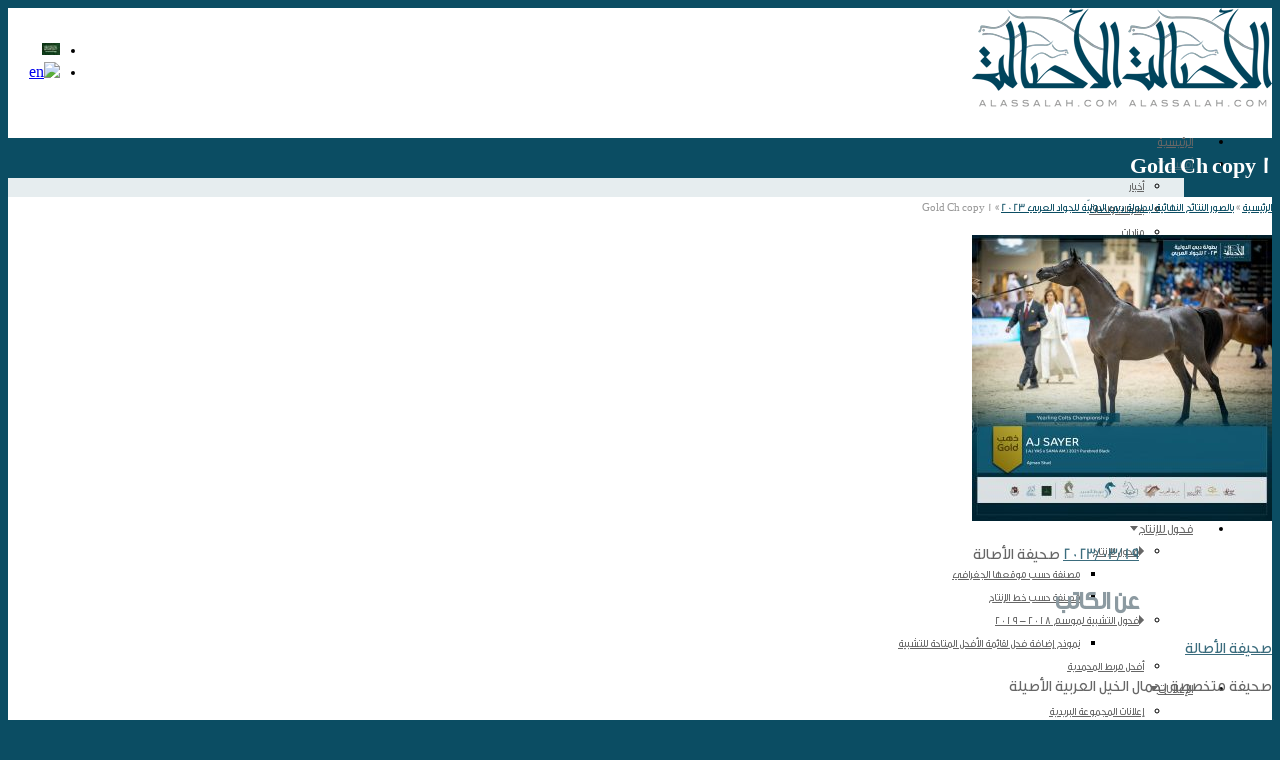

--- FILE ---
content_type: text/html; charset=utf-8
request_url: https://www.alassalah.com/2023/03/19/%D8%A8%D8%A7%D9%84%D8%B5%D9%88%D8%B1-%D8%A7%D8%A7%D9%84%D9%86%D8%AA%D8%A7%D8%A6%D8%AC-%D8%A7%D9%84%D9%86%D9%87%D8%A7%D8%A6%D9%8A%D8%A9-%D9%84%D8%A8%D8%B7%D9%88%D9%84%D8%A9-%D8%AF%D8%A8%D9%8A-%D8%A7/1-gold-ch-copy-22/
body_size: 20126
content:
<!DOCTYPE html>
<!--[if lt IE 7]>      <html class="no-js lt-ie9 lt-ie8 lt-ie7" dir="rtl" lang="ar" xmlns:fb="https://www.facebook.com/2008/fbml" xmlns:addthis="https://www.addthis.com/help/api-spec" > <![endif]-->
<!--[if IE 7]>         <html class="no-js lt-ie9 lt-ie8" dir="rtl" lang="ar" xmlns:fb="https://www.facebook.com/2008/fbml" xmlns:addthis="https://www.addthis.com/help/api-spec" > <![endif]-->
<!--[if IE 8]>         <html class="no-js lt-ie9" dir="rtl" lang="ar" xmlns:fb="https://www.facebook.com/2008/fbml" xmlns:addthis="https://www.addthis.com/help/api-spec" > <![endif]-->
<!--[if gt IE 8]><!--> <html class="no-js" dir="rtl" lang="ar" xmlns:fb="https://www.facebook.com/2008/fbml" xmlns:addthis="https://www.addthis.com/help/api-spec" > <!--<![endif]-->
<head>
<meta charset="UTF-8" />
<!--[if IE]>
<meta http-equiv="X-UA-Compatible" content="IE=edge,chrome=1" />
<![endif]-->
<meta name="viewport" content="width=device-width, minimum-scale=1.0, initial-scale=1.0, user-scalable=yes" />
<link rel="shortcut icon" href="https://www.alassalah.com/wp-content/uploads/2017/03/Logo0ve-1.png" sizes="16x16" />
<link rel="apple-touch-icon" href="https://www.alassalah.com/wp-content/uploads/2014/06/ios-57.png" />
<link rel="apple-touch-icon-precomposed" href="https://www.alassalah.com/wp-content/uploads/2014/06/ios-57.png" />
<link rel="apple-touch-icon" sizes="72x72" href="https://www.alassalah.com/wp-content/uploads/2014/06/ios-72.png" />
<link rel="apple-touch-icon-precomposed" sizes="72x72" href="https://www.alassalah.com/wp-content/uploads/2014/06/ios-72.png" />
<link rel="apple-touch-icon" sizes="114x114" href="https://www.alassalah.com/wp-content/uploads/2014/06/ios-114.png" />
<link rel="apple-touch-icon-precomposed" sizes="114x114" href="https://www.alassalah.com/wp-content/uploads/2014/06/ios-114.png" />
<link rel="apple-touch-icon" sizes="144x144" href="https://www.alassalah.com/wp-content/uploads/2014/06/ios-144.png" />
<link rel="apple-touch-icon-precomposed" sizes="144x144" href="https://www.alassalah.com/wp-content/uploads/2014/06/ios-144.png" />
<!-- Feeds and Pingback -->
<link rel="profile" href="http://gmpg.org/xfn/11" />
<link rel="alternate" type="application/rss+xml" title="صحيفة الأصالة الإلكترونية RSS2 Feed" href="https://www.alassalah.com/feed/" />
<link rel="pingback" href="" />
<title>1 Gold Ch copy | صحيفة الأصالة الإلكترونية</title>
<link rel="alternate" hreflang="ar" href="https://www.alassalah.com/2023/03/19/%d8%a8%d8%a7%d9%84%d8%b5%d9%88%d8%b1-%d8%a7%d8%a7%d9%84%d9%86%d8%aa%d8%a7%d8%a6%d8%ac-%d8%a7%d9%84%d9%86%d9%87%d8%a7%d8%a6%d9%8a%d8%a9-%d9%84%d8%a8%d8%b7%d9%88%d9%84%d8%a9-%d8%af%d8%a8%d9%8a-%d8%a7/1-gold-ch-copy-22/" />
<link rel="alternate" hreflang="en-us" href="https://www.alassalah.com/en/1-gold-ch-copy-22-2/" />

<!-- This site is optimized with the Yoast SEO Premium plugin v12.1 - https://yoast.com/wordpress/plugins/seo/ -->
<link rel="canonical" href="http://https%3A%2F%2Fwww.alassalah.com%2F2023%2F03%2F19%2F%25d8%25a8%25d8%25a7%25d9%2584%25d8%25b5%25d9%2588%25d8%25b1-%25d8%25a7%25d8%25a7%25d9%2584%25d9%2586%25d8%25aa%25d8%25a7%25d8%25a6%25d8%25ac-%25d8%25a7%25d9%2584%25d9%2586%25d9%2587%25d8%25a7%25d8%25a6%25d9%258a%25d8%25a9-%25d9%2584%25d8%25a8%25d8%25b7%25d9%2588%25d9%2584%25d8%25a9-%25d8%25af%25d8%25a8%25d9%258a-%25d8%25a7%2F1-gold-ch-copy-22%2F" />
<meta name="twitter:card" content="summary_large_image" />
<meta name="twitter:title" content="1 Gold Ch copy | صحيفة الأصالة الإلكترونية" />
<meta name="twitter:site" content="@alassalah" />
<meta name="twitter:image" content="https://www.alassalah.com/wp-content/uploads/2023/03/1-Gold-Ch-copy-21.jpg" />
<meta name="twitter:creator" content="@alassalah" />
<script type='application/ld+json' class='yoast-schema-graph yoast-schema-graph--main'>{"@context":"https://schema.org","@graph":[{"@type":"Organization","@id":"https://www.alassalah.com/#organization","name":"\u0635\u062d\u064a\u0641\u0629 \u0627\u0644\u0623\u0635\u0627\u0644\u0629 \u0627\u0644\u0625\u0644\u0643\u062a\u0631\u0648\u0646\u064a\u0629","url":"https://www.alassalah.com/","sameAs":["https://www.facebook.com/alassalahF","http://instagram.com/alassalah","https://www.linkedin.com/company/al-assalah-online-newspaper","https://www.pinterest.com/alassalah/","https://twitter.com/alassalah"],"logo":{"@type":"ImageObject","@id":"https://www.alassalah.com/#logo","url":"https://www.alassalah.com/wp-content/uploads/2014/06/ALASSALAH-LOGO-2014-1852.png","width":185,"height":123,"caption":"\u0635\u062d\u064a\u0641\u0629 \u0627\u0644\u0623\u0635\u0627\u0644\u0629 \u0627\u0644\u0625\u0644\u0643\u062a\u0631\u0648\u0646\u064a\u0629"},"image":{"@id":"https://www.alassalah.com/#logo"}},{"@type":"WebSite","@id":"https://www.alassalah.com/#website","url":"https://www.alassalah.com/","name":"\u0635\u062d\u064a\u0641\u0629 \u0627\u0644\u0623\u0635\u0627\u0644\u0629 \u0627\u0644\u0625\u0644\u0643\u062a\u0631\u0648\u0646\u064a\u0629","publisher":{"@id":"https://www.alassalah.com/#organization"},"potentialAction":{"@type":"SearchAction","target":"https://www.alassalah.com/?s={search_term_string}","query-input":"required name=search_term_string"}},{"@type":"WebPage","@id":"https://www.alassalah.com/2023/03/19/%d8%a8%d8%a7%d9%84%d8%b5%d9%88%d8%b1-%d8%a7%d8%a7%d9%84%d9%86%d8%aa%d8%a7%d8%a6%d8%ac-%d8%a7%d9%84%d9%86%d9%87%d8%a7%d8%a6%d9%8a%d8%a9-%d9%84%d8%a8%d8%b7%d9%88%d9%84%d8%a9-%d8%af%d8%a8%d9%8a-%d8%a7/1-gold-ch-copy-22/#webpage","url":"https://www.alassalah.com/2023/03/19/%d8%a8%d8%a7%d9%84%d8%b5%d9%88%d8%b1-%d8%a7%d8%a7%d9%84%d9%86%d8%aa%d8%a7%d8%a6%d8%ac-%d8%a7%d9%84%d9%86%d9%87%d8%a7%d8%a6%d9%8a%d8%a9-%d9%84%d8%a8%d8%b7%d9%88%d9%84%d8%a9-%d8%af%d8%a8%d9%8a-%d8%a7/1-gold-ch-copy-22/","inLanguage":"ar","name":"1 Gold Ch copy | \u0635\u062d\u064a\u0641\u0629 \u0627\u0644\u0623\u0635\u0627\u0644\u0629 \u0627\u0644\u0625\u0644\u0643\u062a\u0631\u0648\u0646\u064a\u0629","isPartOf":{"@id":"https://www.alassalah.com/#website"},"datePublished":"2023-03-19T15:02:58+03:00","dateModified":"2023-03-19T15:02:58+03:00"}]}</script>
<!-- / Yoast SEO Premium plugin. -->

<link rel='dns-prefetch' href='//fonts.googleapis.com' />
<link rel='dns-prefetch' href='//s.w.org' />
<link rel="alternate" type="application/rss+xml" title="صحيفة الأصالة الإلكترونية &laquo; الخلاصة" href="https://www.alassalah.com/feed/" />
<link rel="alternate" type="application/rss+xml" title="صحيفة الأصالة الإلكترونية &laquo; خلاصة التعليقات" href="https://www.alassalah.com/comments/feed/" />
<link rel="alternate" type="application/rss+xml" title="صحيفة الأصالة الإلكترونية &laquo; 1 Gold Ch copy خلاصة التعليقات" href="https://www.alassalah.com/2023/03/19/%d8%a8%d8%a7%d9%84%d8%b5%d9%88%d8%b1-%d8%a7%d8%a7%d9%84%d9%86%d8%aa%d8%a7%d8%a6%d8%ac-%d8%a7%d9%84%d9%86%d9%87%d8%a7%d8%a6%d9%8a%d8%a9-%d9%84%d8%a8%d8%b7%d9%88%d9%84%d8%a9-%d8%af%d8%a8%d9%8a-%d8%a7/1-gold-ch-copy-22/feed/" />
		<script type="f75a61dbbf59e221fdb7771b-text/javascript">
			window._wpemojiSettings = {"baseUrl":"https:\/\/s.w.org\/images\/core\/emoji\/13.0.0\/72x72\/","ext":".png","svgUrl":"https:\/\/s.w.org\/images\/core\/emoji\/13.0.0\/svg\/","svgExt":".svg","source":{"concatemoji":"https:\/\/www.alassalah.com\/wp-includes\/js\/wp-emoji-release.min.js?ver=5.5.17"}};
			!function(e,a,t){var n,r,o,i=a.createElement("canvas"),p=i.getContext&&i.getContext("2d");function s(e,t){var a=String.fromCharCode;p.clearRect(0,0,i.width,i.height),p.fillText(a.apply(this,e),0,0);e=i.toDataURL();return p.clearRect(0,0,i.width,i.height),p.fillText(a.apply(this,t),0,0),e===i.toDataURL()}function c(e){var t=a.createElement("script");t.src=e,t.defer=t.type="text/javascript",a.getElementsByTagName("head")[0].appendChild(t)}for(o=Array("flag","emoji"),t.supports={everything:!0,everythingExceptFlag:!0},r=0;r<o.length;r++)t.supports[o[r]]=function(e){if(!p||!p.fillText)return!1;switch(p.textBaseline="top",p.font="600 32px Arial",e){case"flag":return s([127987,65039,8205,9895,65039],[127987,65039,8203,9895,65039])?!1:!s([55356,56826,55356,56819],[55356,56826,8203,55356,56819])&&!s([55356,57332,56128,56423,56128,56418,56128,56421,56128,56430,56128,56423,56128,56447],[55356,57332,8203,56128,56423,8203,56128,56418,8203,56128,56421,8203,56128,56430,8203,56128,56423,8203,56128,56447]);case"emoji":return!s([55357,56424,8205,55356,57212],[55357,56424,8203,55356,57212])}return!1}(o[r]),t.supports.everything=t.supports.everything&&t.supports[o[r]],"flag"!==o[r]&&(t.supports.everythingExceptFlag=t.supports.everythingExceptFlag&&t.supports[o[r]]);t.supports.everythingExceptFlag=t.supports.everythingExceptFlag&&!t.supports.flag,t.DOMReady=!1,t.readyCallback=function(){t.DOMReady=!0},t.supports.everything||(n=function(){t.readyCallback()},a.addEventListener?(a.addEventListener("DOMContentLoaded",n,!1),e.addEventListener("load",n,!1)):(e.attachEvent("onload",n),a.attachEvent("onreadystatechange",function(){"complete"===a.readyState&&t.readyCallback()})),(n=t.source||{}).concatemoji?c(n.concatemoji):n.wpemoji&&n.twemoji&&(c(n.twemoji),c(n.wpemoji)))}(window,document,window._wpemojiSettings);
		</script>
		<style type="text/css">
img.wp-smiley,
img.emoji {
	display: inline !important;
	border: none !important;
	box-shadow: none !important;
	height: 1em !important;
	width: 1em !important;
	margin: 0 .07em !important;
	vertical-align: -0.1em !important;
	background: none !important;
	padding: 0 !important;
}
</style>
	<link rel='stylesheet' id='wgs2-css'  href='https://www.alassalah.com/wp-content/plugins/wp-google-search/wgs2.css?ver=5.5.17' type='text/css' media='all' />
<link rel='stylesheet' id='wp-block-library-rtl-css'  href='https://www.alassalah.com/wp-includes/css/dist/block-library/style-rtl.min.css?ver=5.5.17' type='text/css' media='all' />
<link rel='stylesheet' id='formcraft-common-css'  href='https://www.alassalah.com/wp-content/plugins/formcraft3/dist/formcraft-common.css?ver=3.8.11' type='text/css' media='all' />
<link rel='stylesheet' id='formcraft-form-css'  href='https://www.alassalah.com/wp-content/plugins/formcraft3/dist/form.css?ver=3.8.11' type='text/css' media='all' />
<link rel='stylesheet' id='uaf_client_css-css'  href='https://www.alassalah.com/wp-content/uploads/useanyfont/uaf.css?ver=1769834320' type='text/css' media='all' />
<link rel='stylesheet' id='wpml-legacy-horizontal-list-0-css'  href='//www.alassalah.com/wp-content/plugins/sitepress-multilingual-cms/templates/language-switchers/legacy-list-horizontal/style.css?ver=1' type='text/css' media='all' />
<style id='wpml-legacy-horizontal-list-0-inline-css' type='text/css'>
.wpml-ls-statics-shortcode_actions{background-color:#eeeeee;}.wpml-ls-statics-shortcode_actions, .wpml-ls-statics-shortcode_actions .wpml-ls-sub-menu, .wpml-ls-statics-shortcode_actions a {border-color:#;}.wpml-ls-statics-shortcode_actions a {color:#444444;background-color:#ffffff;}.wpml-ls-statics-shortcode_actions a:hover,.wpml-ls-statics-shortcode_actions a:focus {color:#000000;background-color:#eeeeee;}.wpml-ls-statics-shortcode_actions .wpml-ls-current-language>a {color:#444444;background-color:#ffffff;}.wpml-ls-statics-shortcode_actions .wpml-ls-current-language:hover>a, .wpml-ls-statics-shortcode_actions .wpml-ls-current-language>a:focus {color:#000000;background-color:#eeeeee;}
</style>
<link rel='stylesheet' id='evocd_styles-css'  href='//www.alassalah.com/wp-content/plugins/eventon-countdown/assets/evocd_styles.css?ver=5.5.17' type='text/css' media='all' />
<link rel='stylesheet' id='evcal_google_fonts-css'  href='//fonts.googleapis.com/css?family=Oswald%3A400%2C300%7COpen+Sans%3A700%2C400%2C400i%7CRoboto%3A700%2C400&#038;ver=5.5.17' type='text/css' media='screen' />
<link rel='stylesheet' id='evcal_cal_default-css'  href='//www.alassalah.com/wp-content/plugins/eventON/assets/css/eventon_styles.css?ver=2.9' type='text/css' media='all' />
<link rel='stylesheet' id='evo_font_icons-css'  href='//www.alassalah.com/wp-content/plugins/eventON/assets/fonts/all.css?ver=2.9' type='text/css' media='all' />
<link rel='stylesheet' id='eventon_dynamic_styles-css'  href='//www.alassalah.com/wp-content/plugins/eventON/assets/css/eventon_dynamic_styles.css?ver=2.9' type='text/css' media='all' />
<link rel='stylesheet' id='evo_dv_styles-css'  href='//www.alassalah.com/wp-content/plugins/eventon-daily-view/assets/dv_styles.css?ver=5.5.17' type='text/css' media='all' />
<link rel='stylesheet' id='evo_el_styles-css'  href='//www.alassalah.com/wp-content/plugins/eventon-event-lists/assets/el_styles.css?ver=5.5.17' type='text/css' media='all' />
<link rel='stylesheet' id='evo_fc_styles-css'  href='https://www.alassalah.com/wp-content/plugins/eventon-full-cal/assets/fc_styles.css?ver=1.1.11' type='text/css' media='all' />
<link rel='stylesheet' id='addthis_all_pages-css'  href='https://www.alassalah.com/wp-content/plugins/addthis/frontend/build/addthis_wordpress_public.min.css?ver=5.5.17' type='text/css' media='all' />
<link rel='stylesheet' id='sedlex_styles-css'  href='https://www.alassalah.com/wp-content/sedlex/inline_styles/e264ffde84ab1130ddbec3162df21b39b3a60098.css?ver=20260131' type='text/css' media='all' />
<link rel='stylesheet' id='theme-style-css'  href='https://www.alassalah.com/wp-content/themes/striking_r/css/screen.min.css?ver=5.5.17' type='text/css' media='all' />
<link rel='stylesheet' id='theme-icons-awesome-css'  href='https://www.alassalah.com/wp-content/themes/striking_r/icons/awesome/css/font-awesome.min.css?ver=5.5.17' type='text/css' media='all' />
<link rel='stylesheet' id='theme-responsive-css'  href='https://www.alassalah.com/wp-content/themes/striking_r/css/responsive.min.css?ver=5.5.17' type='text/css' media='all' />
<link rel='stylesheet' id='theme-skin-css'  href='https://www.alassalah.com/wp-content/uploads/strikingr/skin.css?ver=1.610.553.675' type='text/css' media='all' />
<script type="f75a61dbbf59e221fdb7771b-text/javascript" src='https://www.alassalah.com/wp-includes/js/jquery/jquery.js?ver=1.12.4-wp' id='jquery-core-js'></script>
<script type="f75a61dbbf59e221fdb7771b-text/javascript" src='//www.alassalah.com/wp-content/plugins/eventon-countdown/assets/jquery.plugin.min.js?ver=5.5.17' id='evocd_timer_plugin-js'></script>
<script type="f75a61dbbf59e221fdb7771b-text/javascript" src='//www.alassalah.com/wp-content/plugins/eventon-countdown/assets/jquery.countdown.js?ver=5.5.17' id='evocd_timer-js'></script>
<script type="f75a61dbbf59e221fdb7771b-text/javascript" src='//www.alassalah.com/wp-content/plugins/eventon-countdown/assets/evocd_script.js?ver=5.5.17' id='evocd_script-js'></script>
<script type="f75a61dbbf59e221fdb7771b-text/javascript" src='https://www.alassalah.com/wp-content/themes/striking_r/js/jquery.tweet.min.js?ver=5.5.17' id='jquery-tweet-js'></script>
<link rel="https://api.w.org/" href="https://www.alassalah.com/wp-json/" /><link rel="alternate" type="application/json" href="https://www.alassalah.com/wp-json/wp/v2/media/91314" /><link rel="stylesheet" href="https://www.alassalah.com/wp-content/themes/striking_r/rtl.css" type="text/css" media="screen" /><meta name="generator" content="WordPress 5.5.17" />
<link rel='shortlink' href='https://alassalah.com/SfUex' />
<link rel="alternate" type="application/json+oembed" href="https://www.alassalah.com/wp-json/oembed/1.0/embed?url=https%3A%2F%2Fwww.alassalah.com%2F2023%2F03%2F19%2F%25d8%25a8%25d8%25a7%25d9%2584%25d8%25b5%25d9%2588%25d8%25b1-%25d8%25a7%25d8%25a7%25d9%2584%25d9%2586%25d8%25aa%25d8%25a7%25d8%25a6%25d8%25ac-%25d8%25a7%25d9%2584%25d9%2586%25d9%2587%25d8%25a7%25d8%25a6%25d9%258a%25d8%25a9-%25d9%2584%25d8%25a8%25d8%25b7%25d9%2588%25d9%2584%25d8%25a9-%25d8%25af%25d8%25a8%25d9%258a-%25d8%25a7%2F1-gold-ch-copy-22%2F" />
<link rel="alternate" type="text/xml+oembed" href="https://www.alassalah.com/wp-json/oembed/1.0/embed?url=https%3A%2F%2Fwww.alassalah.com%2F2023%2F03%2F19%2F%25d8%25a8%25d8%25a7%25d9%2584%25d8%25b5%25d9%2588%25d8%25b1-%25d8%25a7%25d8%25a7%25d9%2584%25d9%2586%25d8%25aa%25d8%25a7%25d8%25a6%25d8%25ac-%25d8%25a7%25d9%2584%25d9%2586%25d9%2587%25d8%25a7%25d8%25a6%25d9%258a%25d8%25a9-%25d9%2584%25d8%25a8%25d8%25b7%25d9%2588%25d9%2584%25d8%25a9-%25d8%25af%25d8%25a8%25d9%258a-%25d8%25a7%2F1-gold-ch-copy-22%2F&#038;format=xml" />
<meta name="generator" content="WPML ver:4.4.8 stt:5,1;" />
<meta name="generator" content="Striking Multiflex Framework Extension Plugin v1.20 - build 7 October 2020" />
<script type="f75a61dbbf59e221fdb7771b-text/javascript">var theme_url='https://www.alassalah.com/wp-content/themes/striking_r';
var image_url='https://www.alassalah.com/wp-content/themes/striking_r/images';
var responsve_image_resize=true;
var fancybox_options = {
	skin:'theme',
	title_type:'outside',
	width:800,
	height:600,
	autoSize:true,
	autoWidth:false,
	autoHeight:false,
	fitToView:false,
	aspectRatio:false,
	arrows:true,
	closeBtn:true,
	closeClick:false,
	nextClick:false,
	autoPlay:false,
	playSpeed:3000,
	preload:3,
	loop:true,
	thumbnail:true,
	thumbnail_width:50,
	thumbnail_height:50,
	thumbnail_position:'bottom'
};
var pie_progress_bar_color = "#b69819",
	pie_progress_track_color = "#e5e5e5";
var nav2select_indentString = "–";
var nav2select_defaultText = "Navigate to..";
var responsive_menu_location = "manual";
var responsive_menu_position = "";
</script>
<style>.async-hide { opacity: 0 !important} </style>
<script type="f75a61dbbf59e221fdb7771b-text/javascript">(function(a,s,y,n,c,h,i,d,e){s.className+=' '+y;h.start=1*new Date;
h.end=i=function(){s.className=s.className.replace(RegExp(' ?'+y),'')};
(a[n]=a[n]||[]).hide=h;setTimeout(function(){i();h.end=null},c);h.timeout=c;
})(window,document.documentElement,'async-hide','dataLayer',4000,
{'GTM-K5STCCN':true});</script>
<script type="f75a61dbbf59e221fdb7771b-text/javascript">
  (function(i,s,o,g,r,a,m){i['GoogleAnalyticsObject']=r;i[r]=i[r]||function(){
  (i[r].q=i[r].q||[]).push(arguments)},i[r].l=1*new Date();a=s.createElement(o),
  m=s.getElementsByTagName(o)[0];a.async=1;a.src=g;m.parentNode.insertBefore(a,m)
  })(window,document,'script','https://www.google-analytics.com/analytics.js','ga');
  ga('create', 'UA-25123590-1', 'auto');
  ga('require', 'GTM-K5STCCN');
  ga('send', 'pageview');
</script>



<!-- EventON Version -->
<meta name="generator" content="EventON 2.9" />

<meta name="generator" content="Powered by Slider Revolution 6.7.40 - responsive, Mobile-Friendly Slider Plugin for WordPress with comfortable drag and drop interface." />
<script type="f75a61dbbf59e221fdb7771b-text/javascript">function setREVStartSize(e){
			//window.requestAnimationFrame(function() {
				window.RSIW = window.RSIW===undefined ? window.innerWidth : window.RSIW;
				window.RSIH = window.RSIH===undefined ? window.innerHeight : window.RSIH;
				try {
					var pw = document.getElementById(e.c).parentNode.offsetWidth,
						newh;
					pw = pw===0 || isNaN(pw) || (e.l=="fullwidth" || e.layout=="fullwidth") ? window.RSIW : pw;
					e.tabw = e.tabw===undefined ? 0 : parseInt(e.tabw);
					e.thumbw = e.thumbw===undefined ? 0 : parseInt(e.thumbw);
					e.tabh = e.tabh===undefined ? 0 : parseInt(e.tabh);
					e.thumbh = e.thumbh===undefined ? 0 : parseInt(e.thumbh);
					e.tabhide = e.tabhide===undefined ? 0 : parseInt(e.tabhide);
					e.thumbhide = e.thumbhide===undefined ? 0 : parseInt(e.thumbhide);
					e.mh = e.mh===undefined || e.mh=="" || e.mh==="auto" ? 0 : parseInt(e.mh,0);
					if(e.layout==="fullscreen" || e.l==="fullscreen")
						newh = Math.max(e.mh,window.RSIH);
					else{
						e.gw = Array.isArray(e.gw) ? e.gw : [e.gw];
						for (var i in e.rl) if (e.gw[i]===undefined || e.gw[i]===0) e.gw[i] = e.gw[i-1];
						e.gh = e.el===undefined || e.el==="" || (Array.isArray(e.el) && e.el.length==0)? e.gh : e.el;
						e.gh = Array.isArray(e.gh) ? e.gh : [e.gh];
						for (var i in e.rl) if (e.gh[i]===undefined || e.gh[i]===0) e.gh[i] = e.gh[i-1];
											
						var nl = new Array(e.rl.length),
							ix = 0,
							sl;
						e.tabw = e.tabhide>=pw ? 0 : e.tabw;
						e.thumbw = e.thumbhide>=pw ? 0 : e.thumbw;
						e.tabh = e.tabhide>=pw ? 0 : e.tabh;
						e.thumbh = e.thumbhide>=pw ? 0 : e.thumbh;
						for (var i in e.rl) nl[i] = e.rl[i]<window.RSIW ? 0 : e.rl[i];
						sl = nl[0];
						for (var i in nl) if (sl>nl[i] && nl[i]>0) { sl = nl[i]; ix=i;}
						var m = pw>(e.gw[ix]+e.tabw+e.thumbw) ? 1 : (pw-(e.tabw+e.thumbw)) / (e.gw[ix]);
						newh =  (e.gh[ix] * m) + (e.tabh + e.thumbh);
					}
					var el = document.getElementById(e.c);
					if (el!==null && el) el.style.height = newh+"px";
					el = document.getElementById(e.c+"_wrapper");
					if (el!==null && el) {
						el.style.height = newh+"px";
						el.style.display = "block";
					}
				} catch(e){
					console.log("Failure at Presize of Slider:" + e)
				}
			//});
		  };</script>

<!--[if IE 6 ]>
	<link href="https://www.alassalah.com/wp-content/themes/striking_r/css/ie6.css" media="screen" rel="stylesheet" type="text/css">
	<script type="text/javascript" src="https://www.alassalah.com/wp-content/themes/striking_r/js/dd_belatedpng-min.js"></script>
	<script type="text/javascript" src="https://www.alassalah.com/wp-content/themes/striking_r/js/ie6.js"></script>
<![endif]-->
<!--[if IE 7 ]>
<link href="https://www.alassalah.com/wp-content/themes/striking_r/css/ie7.css" media="screen" rel="stylesheet" type="text/css">
<![endif]-->
<!--[if IE 8 ]>
<link href="https://www.alassalah.com/wp-content/themes/striking_r/css/ie8.css" media="screen" rel="stylesheet" type="text/css">
<![endif]-->
<!--[if IE]>
	<script type="text/javascript" src="https://www.alassalah.com/wp-content/themes/striking_r/js/html5shiv.js"></script>
<![endif]-->
<!-- Make IE8 and below responsive by adding CSS3 MediaQuery support -->
<!--[if lt IE 9]>
  <script type='text/javascript' src='https://www.alassalah.com/wp-content/themes/striking_r/js/css3-mediaqueries.js'></script> 
<![endif]-->
<script data-cfasync="false" nonce="7b26acf8-ff1d-4b05-9228-3997fa181846">try{(function(w,d){!function(j,k,l,m){if(j.zaraz)console.error("zaraz is loaded twice");else{j[l]=j[l]||{};j[l].executed=[];j.zaraz={deferred:[],listeners:[]};j.zaraz._v="5874";j.zaraz._n="7b26acf8-ff1d-4b05-9228-3997fa181846";j.zaraz.q=[];j.zaraz._f=function(n){return async function(){var o=Array.prototype.slice.call(arguments);j.zaraz.q.push({m:n,a:o})}};for(const p of["track","set","debug"])j.zaraz[p]=j.zaraz._f(p);j.zaraz.init=()=>{var q=k.getElementsByTagName(m)[0],r=k.createElement(m),s=k.getElementsByTagName("title")[0];s&&(j[l].t=k.getElementsByTagName("title")[0].text);j[l].x=Math.random();j[l].w=j.screen.width;j[l].h=j.screen.height;j[l].j=j.innerHeight;j[l].e=j.innerWidth;j[l].l=j.location.href;j[l].r=k.referrer;j[l].k=j.screen.colorDepth;j[l].n=k.characterSet;j[l].o=(new Date).getTimezoneOffset();if(j.dataLayer)for(const t of Object.entries(Object.entries(dataLayer).reduce((u,v)=>({...u[1],...v[1]}),{})))zaraz.set(t[0],t[1],{scope:"page"});j[l].q=[];for(;j.zaraz.q.length;){const w=j.zaraz.q.shift();j[l].q.push(w)}r.defer=!0;for(const x of[localStorage,sessionStorage])Object.keys(x||{}).filter(z=>z.startsWith("_zaraz_")).forEach(y=>{try{j[l]["z_"+y.slice(7)]=JSON.parse(x.getItem(y))}catch{j[l]["z_"+y.slice(7)]=x.getItem(y)}});r.referrerPolicy="origin";r.src="/cdn-cgi/zaraz/s.js?z="+btoa(encodeURIComponent(JSON.stringify(j[l])));q.parentNode.insertBefore(r,q)};["complete","interactive"].includes(k.readyState)?zaraz.init():j.addEventListener("DOMContentLoaded",zaraz.init)}}(w,d,"zarazData","script");window.zaraz._p=async d$=>new Promise(ea=>{if(d$){d$.e&&d$.e.forEach(eb=>{try{const ec=d.querySelector("script[nonce]"),ed=ec?.nonce||ec?.getAttribute("nonce"),ee=d.createElement("script");ed&&(ee.nonce=ed);ee.innerHTML=eb;ee.onload=()=>{d.head.removeChild(ee)};d.head.appendChild(ee)}catch(ef){console.error(`Error executing script: ${eb}\n`,ef)}});Promise.allSettled((d$.f||[]).map(eg=>fetch(eg[0],eg[1])))}ea()});zaraz._p({"e":["(function(w,d){})(window,document)"]});})(window,document)}catch(e){throw fetch("/cdn-cgi/zaraz/t"),e;};</script></head>
<body class="rtl attachment attachment-template-default single single-attachment postid-91314 attachmentid-91314 attachment-jpeg evortl responsive has-shadow no-gradient current-language-arabic">
<div class="body-wrapper">
<header id="header">
	<div class="inner">
		<div id="logo" class="theme_logo_img logo-has-mobile"><a href="https://www.alassalah.com/"><img class="site-logo ie_png" width="150" height="100" src="https://www.alassalah.com/wp-content/uploads/2014/06/ALASSALAH-LOGO-2014-150.png" alt="صحيفة الأصالة الإلكترونية"/><img class="mobile-logo ie_png" width="150" height="100" src="https://www.alassalah.com/wp-content/uploads/2014/06/ALASSALAH-LOGO-2014-150.png" alt="صحيفة الأصالة الإلكترونية"/></a></div><div id="language_flags"><ul><li><img src="https://www.alassalah.com/wp-content/uploads/flags/ar-sa.jpg" alt="ar" /></li><li><a href="https://www.alassalah.com/en/1-gold-ch-copy-22-2/" title="English"><img src="http://www.alassalah.com/wp-content/plugins/sitepress-multilingual-cms/res/flags/en.png" alt="en" /></a></li></ul></div>		<nav id="navigation" class="jqueryslidemenu"><ul id="menu-%d8%a7%d9%84%d8%b1%d8%a6%d9%8a%d8%b3%d9%8a" class="menu"><li id="menu-item-18414" class="menu-item menu-item-type-custom menu-item-object-custom menu-item-home menu-item-18414"><a href="http://www.alassalah.com/">الرئيسية</a></li>
<li id="menu-item-9797" class="menu-item menu-item-type-post_type menu-item-object-page current_page_parent menu-item-has-children menu-item-9797 has-children"><a href="https://www.alassalah.com/blogs/">أقسام</a>
<ul class="sub-menu">
	<li id="menu-item-9798" class="menu-item menu-item-type-taxonomy menu-item-object-category menu-item-9798"><a href="https://www.alassalah.com/category/news/">أخبار</a></li>
	<li id="menu-item-9799" class="menu-item menu-item-type-taxonomy menu-item-object-category menu-item-9799"><a href="https://www.alassalah.com/category/show-championship/">بطولات واحداث</a></li>
	<li id="menu-item-9801" class="menu-item menu-item-type-taxonomy menu-item-object-category menu-item-9801"><a href="https://www.alassalah.com/category/auction/">مزادات</a></li>
	<li id="menu-item-9802" class="menu-item menu-item-type-taxonomy menu-item-object-category menu-item-9802"><a href="https://www.alassalah.com/category/%d9%85%d9%82%d8%a7%d9%84%d8%a7%d8%aa/">مقالات</a></li>
	<li id="menu-item-9803" class="menu-item menu-item-type-taxonomy menu-item-object-category menu-item-9803"><a href="https://www.alassalah.com/category/general/">عام</a></li>
	<li id="menu-item-9804" class="menu-item menu-item-type-taxonomy menu-item-object-category menu-item-9804"><a href="https://www.alassalah.com/category/stallions-and-mares-on-shows/">فحول وافراس</a></li>
	<li id="menu-item-9805" class="menu-item menu-item-type-taxonomy menu-item-object-category menu-item-9805"><a href="https://www.alassalah.com/category/%d8%a7%d9%84%d8%b1%d8%b9%d8%a7%d9%8a%d8%a9-%d8%a7%d9%84%d8%a8%d9%8a%d8%b7%d8%b1%d9%8a%d8%a9/">الرعاية البيطرية</a></li>
	<li id="menu-item-9806" class="menu-item menu-item-type-taxonomy menu-item-object-category menu-item-9806"><a href="https://www.alassalah.com/category/ecaho-and-waho/">منظمات</a></li>
	<li id="menu-item-9807" class="menu-item menu-item-type-taxonomy menu-item-object-category menu-item-9807"><a href="https://www.alassalah.com/category/race/">سباقات السرعة</a></li>
</ul>
</li>
<li id="menu-item-25549" class="menu-item menu-item-type-post_type menu-item-object-page menu-item-has-children menu-item-25549 has-children"><a title="نتائج البطولات ومقتطفات مصورة للبطولات والأحداث" href="https://www.alassalah.com/%d9%86%d8%aa%d8%a7%d8%a6%d8%ac-%d8%a7%d9%84%d8%a8%d8%b7%d9%88%d9%84%d8%a7%d8%aa/">نتائج وصور</a>
<ul class="sub-menu">
	<li id="menu-item-25547" class="menu-item menu-item-type-post_type menu-item-object-page menu-item-25547"><a href="https://www.alassalah.com/%d9%86%d8%aa%d8%a7%d8%a6%d8%ac-%d8%a7%d9%84%d8%a8%d8%b7%d9%88%d9%84%d8%a7%d8%aa/">نتائج البطولات</a></li>
	<li id="menu-item-25548" class="menu-item menu-item-type-post_type menu-item-object-page menu-item-25548"><a href="https://www.alassalah.com/%d9%85%d9%82%d8%aa%d8%b7%d9%81%d8%a7%d8%aa-%d9%88%d8%b5%d9%88%d8%b1-%d9%85%d9%86-%d8%a7%d9%84%d8%a8%d8%b7%d9%88%d9%84%d8%a7%d8%aa/">مقتطفات وصور</a></li>
</ul>
</li>
<li id="menu-item-9810" class="menu-item menu-item-type-post_type menu-item-object-page menu-item-has-children menu-item-9810 has-children"><a href="https://www.alassalah.com/upcoming-events/">الجدول</a>
<ul class="sub-menu">
	<li id="menu-item-19665" class="menu-item menu-item-type-post_type menu-item-object-page menu-item-19665"><a href="https://www.alassalah.com/upcoming-events/events-ar/">عرض الجدول</a></li>
	<li id="menu-item-19663" class="menu-item menu-item-type-post_type menu-item-object-page menu-item-19663"><a href="https://www.alassalah.com/upcoming-events/%d8%b9%d8%b1%d8%b6-%d8%a8%d8%a7%d9%84%d8%aa%d8%b5%d9%86%d9%8a%d9%81/">عرض بالتصنيف</a></li>
</ul>
</li>
<li id="menu-item-9792" class="menu-item menu-item-type-post_type menu-item-object-page menu-item-has-children menu-item-9792 has-children"><a href="https://www.alassalah.com/stallions-for-breeding/">فحول للإنتاج</a>
<ul class="sub-menu">
	<li id="menu-item-9796" class="menu-item menu-item-type-post_type menu-item-object-page menu-item-has-children menu-item-9796 has-children"><a href="https://www.alassalah.com/stallions-for-breeding/">فحول للإنتاج</a>
	<ul class="sub-menu">
		<li id="menu-item-9795" class="menu-item menu-item-type-post_type menu-item-object-page menu-item-9795"><a href="https://www.alassalah.com/stallions-for-breeding/locations/">مصنفة حسب موقعها الجغرافي</a></li>
		<li id="menu-item-9794" class="menu-item menu-item-type-post_type menu-item-object-page menu-item-9794"><a href="https://www.alassalah.com/stallions-for-breeding/line-breeding/">مصنفة حسب خط الإنتاج</a></li>
	</ul>
</li>
	<li id="menu-item-10225" class="menu-item menu-item-type-post_type menu-item-object-page menu-item-has-children menu-item-10225 has-children"><a href="https://www.alassalah.com/stallions-for-breeding/%d9%81%d8%ad%d9%88%d9%84-%d8%a7%d9%84%d8%aa%d8%b4%d8%a8%d9%8a%d8%a9-%d9%84%d9%85%d9%88%d8%b3%d9%85-%d9%a2%d9%a0%d9%a1%d9%a4/">فحول التشبية لموسم ٢٠١٨ – ٢٠١٩</a>
	<ul class="sub-menu">
		<li id="menu-item-31410" class="menu-item menu-item-type-post_type menu-item-object-page menu-item-31410"><a href="https://www.alassalah.com/%d9%86%d9%85%d9%88%d8%b0%d8%ac-%d8%a5%d8%b6%d8%a7%d9%81%d8%a9-%d9%81%d8%ad%d9%84-%d9%84%d9%82%d8%a7%d8%a6%d9%85%d8%a9-%d8%a7%d9%84%d8%a3%d9%81%d8%ad%d9%84-%d8%a7%d9%84%d9%85%d8%aa%d8%a7%d8%ad%d8%a9/">نموذج إضافة فحل لقائمة الأفحل المتاحة للتشبية</a></li>
	</ul>
</li>
	<li id="menu-item-10309" class="menu-item menu-item-type-post_type menu-item-object-page menu-item-10309"><a href="https://www.alassalah.com/stallions-for-breeding/%d9%81%d8%ad%d9%88%d9%84-%d8%a7%d9%84%d8%aa%d8%b4%d8%a8%d9%8a%d8%a9-%d9%84%d9%85%d9%88%d8%b3%d9%85-%d9%a2%d9%a0%d9%a1%d9%a4/%d8%a3%d9%81%d8%ad%d9%84-%d9%85%d8%b1%d8%a8%d8%b7-%d8%a7%d9%84%d9%85%d8%ad%d9%85%d8%af%d9%8a%d8%a9-%d8%a7%d9%84%d9%85%d8%aa%d8%a7%d8%ad%d8%a9-%d9%84%d9%84%d8%aa%d8%b4%d8%a8%d9%8a%d8%a9/">أفحل مربط المحمدية</a></li>
</ul>
</li>
<li id="menu-item-25636" class="menu-item menu-item-type-post_type menu-item-object-page menu-item-has-children menu-item-25636 has-children"><a title="إعلانات المجموعة البريدية" href="https://www.alassalah.com/%d8%a5%d8%b9%d9%84%d8%a7%d9%86%d8%a7%d8%aa-%d8%a7%d9%84%d9%85%d8%ac%d9%85%d9%88%d8%b9%d8%a9-%d8%a7%d9%84%d8%a8%d8%b1%d9%8a%d8%af%d9%8a%d8%a9/">الإعلانات</a>
<ul class="sub-menu">
	<li id="menu-item-26663" class="menu-item menu-item-type-post_type menu-item-object-page menu-item-26663"><a href="https://www.alassalah.com/%d8%a5%d8%b9%d9%84%d8%a7%d9%86%d8%a7%d8%aa-%d8%a7%d9%84%d9%85%d8%ac%d9%85%d9%88%d8%b9%d8%a9-%d8%a7%d9%84%d8%a8%d8%b1%d9%8a%d8%af%d9%8a%d8%a9/">إعلانات المجموعة البريدية</a></li>
	<li id="menu-item-26664" class="menu-item menu-item-type-post_type menu-item-object-page menu-item-26664"><a href="https://www.alassalah.com/%d8%a7%d9%84%d8%a5%d8%b9%d9%84%d8%a7%d9%86%d8%a7%d8%aa-%d8%a7%d9%84%d8%a8%d8%b1%d9%8a%d8%af%d9%8a%d8%a9/"><i class="icon-newspaper-o"></i>نموذج طلب الإعلانات البريدية</a></li>
</ul>
</li>
<li id="menu-item-9815" class="menu-item menu-item-type-post_type menu-item-object-page menu-item-9815"><a href="https://www.alassalah.com/contact-us/"><i class="icon-phone"></i>اتصل بنا</a></li>
</ul></nav>	</div>
</header>
<article class="post-91314 attachment type-attachment status-inherit hentry">
<div id="feature"><div class="top_shadow"></div><div class="inner"><h1 class="entry-title">1 Gold Ch copy</h1></div><div class="bottom_shadow"></div></div><div id="page">
	<div class="inner left_sidebar">
		<section id="breadcrumbs"><div class="breadcrumb breadcrumbs" itemtype="http://schema.org/BreadcrumbList" itemscope="itemscope" ><div class="breadcrumbs-plus"><span itemprop="itemListElement" itemscope="itemscope" itemtype="http://schema.org/ListItem" ><a href="https://www.alassalah.com/" class="home" itemprop="item" ><span itemprop="name" >الرئيسية</span></a><meta itemprop="position" content="1"  /></span> <span class='separator'>&raquo;</span> <span itemprop="itemListElement" itemscope="itemscope" itemtype="http://schema.org/ListItem" ><a href="https://www.alassalah.com/2023/03/19/%d8%a8%d8%a7%d9%84%d8%b5%d9%88%d8%b1-%d8%a7%d8%a7%d9%84%d9%86%d8%aa%d8%a7%d8%a6%d8%ac-%d8%a7%d9%84%d9%86%d9%87%d8%a7%d8%a6%d9%8a%d8%a9-%d9%84%d8%a8%d8%b7%d9%88%d9%84%d8%a9-%d8%af%d8%a8%d9%8a-%d8%a7/" title="بالصور النتائج النهائية لبطولة دبي الدوليّة للجواد العربي 2023" itemprop="item" ><span itemprop="name" >بالصور النتائج النهائية لبطولة دبي الدوليّة للجواد العربي 2023</span></a><meta itemprop="position" content="2"  /></span> <span class='separator'>&raquo;</span> <span itemprop="name" >1 Gold Ch copy</span></div></div></section>		<div id="main">	
		<div id="post-91314" class="entry content entry-content entry_full">
	<header>
	</header>
	<div class="at-above-post addthis_tool" data-url="https://www.alassalah.com/2023/03/19/%d8%a8%d8%a7%d9%84%d8%b5%d9%88%d8%b1-%d8%a7%d8%a7%d9%84%d9%86%d8%aa%d8%a7%d8%a6%d8%ac-%d8%a7%d9%84%d9%86%d9%87%d8%a7%d8%a6%d9%8a%d8%a9-%d9%84%d8%a8%d8%b7%d9%88%d9%84%d8%a9-%d8%af%d8%a8%d9%8a-%d8%a7/1-gold-ch-copy-22/"></div><p class="attachment"><a href='https://www.alassalah.com/wp-content/uploads/2023/03/1-Gold-Ch-copy-21.jpg' class="wp_lightbox" rel="post_91314"><img width="300" height="286" src="https://www.alassalah.com/wp-content/uploads/2023/03/1-Gold-Ch-copy-21-300x286.jpg" class="attachment-medium size-medium" alt="" srcset="https://www.alassalah.com/wp-content/uploads/2023/03/1-Gold-Ch-copy-21-300x286.jpg 300w, https://www.alassalah.com/wp-content/uploads/2023/03/1-Gold-Ch-copy-21-1024x976.jpg 1024w, https://www.alassalah.com/wp-content/uploads/2023/03/1-Gold-Ch-copy-21-580x553.jpg 580w, https://www.alassalah.com/wp-content/uploads/2023/03/1-Gold-Ch-copy-21-1536x1463.jpg 1536w, https://www.alassalah.com/wp-content/uploads/2023/03/1-Gold-Ch-copy-21-2048x1951.jpg 2048w" sizes="(max-width: 300px) 100vw, 300px" /></a></p>
<!-- AddThis Advanced Settings above via filter on the_content --><!-- AddThis Advanced Settings below via filter on the_content --><!-- AddThis Advanced Settings generic via filter on the_content --><!-- AddThis Share Buttons above via filter on the_content --><!-- AddThis Share Buttons below via filter on the_content --><div class="at-below-post addthis_tool" data-url="https://www.alassalah.com/2023/03/19/%d8%a8%d8%a7%d9%84%d8%b5%d9%88%d8%b1-%d8%a7%d8%a7%d9%84%d9%86%d8%aa%d8%a7%d8%a6%d8%ac-%d8%a7%d9%84%d9%86%d9%87%d8%a7%d8%a6%d9%8a%d8%a9-%d9%84%d8%a8%d8%b7%d9%88%d9%84%d8%a9-%d8%af%d8%a8%d9%8a-%d8%a7/1-gold-ch-copy-22/"></div><!-- AddThis Share Buttons generic via filter on the_content -->		<footer>
				<time class="published updated hidden" datetime="2023-03-19"><a href="https://www.alassalah.com/2023/03/19/%d8%a8%d8%a7%d9%84%d8%b5%d9%88%d8%b1-%d8%a7%d8%a7%d9%84%d9%86%d8%aa%d8%a7%d8%a6%d8%ac-%d8%a7%d9%84%d9%86%d9%87%d8%a7%d8%a6%d9%8a%d8%a9-%d9%84%d8%a8%d8%b7%d9%88%d9%84%d8%a9-%d8%af%d8%a8%d9%8a-%d8%a7/1-gold-ch-copy-22/">2023/03/19</a></time>
		<span class="author vcard hidden"><span class="fn">صحيفة الأصالة</span></span>
		<section id="about_the_author"><h3>عن الكاتب</h3><div class="author_content"><div class="gravatar"></div><div class="author_info"><div class="author_name author vcard"><span class="fn"><a href="https://www.alassalah.com/author/alassalah/" title="مقالات صحيفة الأصالة" rel="author">صحيفة الأصالة</a></span></div><p class="author_desc">صحيفة متخصصة بجمال الخيل العربية الأصيلة</p></div><div class="clearboth"></div></div></section>				<div class="related_popular_wrap">
			<div class="one_half">
				<h3>آخر المقالات</h3><section class="recent_posts_wrap"><ul class="posts_list"><li><a class="thumbnail" href="https://www.alassalah.com/2026/01/18/%d8%a7%d9%84%d9%86%d8%aa%d8%a7%d8%a6%d8%ac-%d8%a7%d9%84%d9%86%d9%87%d8%a7%d8%a6%d9%8a%d8%a9-%d8%a8%d8%a7%d9%84%d8%b5%d9%88%d8%b1-%d9%84%d8%ac%d9%88%d9%84%d8%a9-%d8%a7%d9%84%d8%ac%d9%8a%d8%a7/" title="النتائج النهائية بالصور لجولة الجياد العربية &#8211; أبوظبي 2026"><img width="65" height="43" src="https://www.alassalah.com/wp-content/uploads/2026/01/DShararDSeraj_EIH_0176-580x387.jpg" class="attachment-65x65 size-65x65 wp-post-image" alt="النتائج النهائية بالصور لجولة الجياد العربية &#8211; أبوظبي 2026" title="النتائج النهائية بالصور لجولة الجياد العربية &#8211; أبوظبي 2026" srcset="https://www.alassalah.com/wp-content/uploads/2026/01/DShararDSeraj_EIH_0176-580x387.jpg 580w, https://www.alassalah.com/wp-content/uploads/2026/01/DShararDSeraj_EIH_0176-300x200.jpg 300w, https://www.alassalah.com/wp-content/uploads/2026/01/DShararDSeraj_EIH_0176-1024x683.jpg 1024w, https://www.alassalah.com/wp-content/uploads/2026/01/DShararDSeraj_EIH_0176.jpg 1500w" sizes="(max-width: 65px) 100vw, 65px" /></a><div class="post_extra_info"><a class="post_title" href="https://www.alassalah.com/2026/01/18/%d8%a7%d9%84%d9%86%d8%aa%d8%a7%d8%a6%d8%ac-%d8%a7%d9%84%d9%86%d9%87%d8%a7%d8%a6%d9%8a%d8%a9-%d8%a8%d8%a7%d9%84%d8%b5%d9%88%d8%b1-%d9%84%d8%ac%d9%88%d9%84%d8%a9-%d8%a7%d9%84%d8%ac%d9%8a%d8%a7/" title="النتائج النهائية بالصور لجولة الجياد العربية &#8211; أبوظبي 2026" rel="bookmark">النتائج النهائية بالصور لجولة الجياد العربية &#8211; أبوظبي 2026</a><time datetime="2026-01-18">2026/01/18</time></div><div class="clearboth"></div></li><li><a class="thumbnail" href="https://www.alassalah.com/2026/01/18/%d9%86%d8%aa%d8%a7%d8%a6%d8%ac-%d8%a7%d9%84%d9%8a%d9%88%d9%85-%d8%a7%d9%84%d8%ab%d8%a7%d9%84%d8%ab-%d9%84%d8%ac%d9%88%d9%84%d8%a9-%d8%a7%d9%84%d8%ac%d9%8a%d8%a7%d8%af-%d8%a7%d9%84%d8%b9%d8%b1%d8%a8/" title="نتائج اليوم الثالث لجولة الجياد العربية ابوظبي 2026"><img width="65" height="48" src="https://www.alassalah.com/wp-content/uploads/2026/01/BassandraSettimoncielo_EIH_3332-580x426.jpg" class="attachment-65x65 size-65x65 wp-post-image" alt="نتائج اليوم الثالث لجولة الجياد العربية ابوظبي 2026" title="نتائج اليوم الثالث لجولة الجياد العربية ابوظبي 2026" srcset="https://www.alassalah.com/wp-content/uploads/2026/01/BassandraSettimoncielo_EIH_3332-580x426.jpg 580w, https://www.alassalah.com/wp-content/uploads/2026/01/BassandraSettimoncielo_EIH_3332-300x221.jpg 300w, https://www.alassalah.com/wp-content/uploads/2026/01/BassandraSettimoncielo_EIH_3332.jpg 1000w" sizes="(max-width: 65px) 100vw, 65px" /></a><div class="post_extra_info"><a class="post_title" href="https://www.alassalah.com/2026/01/18/%d9%86%d8%aa%d8%a7%d8%a6%d8%ac-%d8%a7%d9%84%d9%8a%d9%88%d9%85-%d8%a7%d9%84%d8%ab%d8%a7%d9%84%d8%ab-%d9%84%d8%ac%d9%88%d9%84%d8%a9-%d8%a7%d9%84%d8%ac%d9%8a%d8%a7%d8%af-%d8%a7%d9%84%d8%b9%d8%b1%d8%a8/" title="نتائج اليوم الثالث لجولة الجياد العربية ابوظبي 2026" rel="bookmark">نتائج اليوم الثالث لجولة الجياد العربية ابوظبي 2026</a><time datetime="2026-01-18">2026/01/18</time></div><div class="clearboth"></div></li><li><a class="thumbnail" href="https://www.alassalah.com/2026/01/17/%d9%85%d8%b2%d8%b1%d8%b9%d8%a9-%d8%a7%d9%84%d8%ae%d8%a7%d9%84%d8%af%d9%8a%d8%a9-%d8%aa%d8%ad%d8%aa%d8%b6%d9%86-%d8%a8%d8%b7%d9%88%d9%84%d8%a9-%d8%b9%d8%b1%d9%88%d8%b6-%d8%a7%d9%84%d8%ae%d9%8a%d9%84/" title="مزرعة الخالدية تحتضن بطولة عروض الخيل العربية لمهرجان الأمير سلطان 2026"><img width="65" height="43" src="https://www.alassalah.com/wp-content/uploads/2026/01/DJI_0352-580x386.jpg" class="attachment-65x65 size-65x65 wp-post-image" alt="مزرعة الخالدية تحتضن بطولة عروض الخيل العربية لمهرجان الأمير سلطان 2026" title="مزرعة الخالدية تحتضن بطولة عروض الخيل العربية لمهرجان الأمير سلطان 2026" srcset="https://www.alassalah.com/wp-content/uploads/2026/01/DJI_0352-580x386.jpg 580w, https://www.alassalah.com/wp-content/uploads/2026/01/DJI_0352-300x200.jpg 300w, https://www.alassalah.com/wp-content/uploads/2026/01/DJI_0352.jpg 1000w" sizes="(max-width: 65px) 100vw, 65px" /></a><div class="post_extra_info"><a class="post_title" href="https://www.alassalah.com/2026/01/17/%d9%85%d8%b2%d8%b1%d8%b9%d8%a9-%d8%a7%d9%84%d8%ae%d8%a7%d9%84%d8%af%d9%8a%d8%a9-%d8%aa%d8%ad%d8%aa%d8%b6%d9%86-%d8%a8%d8%b7%d9%88%d9%84%d8%a9-%d8%b9%d8%b1%d9%88%d8%b6-%d8%a7%d9%84%d8%ae%d9%8a%d9%84/" title="مزرعة الخالدية تحتضن بطولة عروض الخيل العربية لمهرجان الأمير سلطان 2026" rel="bookmark">مزرعة الخالدية تحتضن بطولة عروض الخيل العربية لمهرجان الأمير سلطان 2026</a><time datetime="2026-01-17">2026/01/17</time></div><div class="clearboth"></div></li></ul></section>			</div>
			<div class="one_half last">
				<h3>الأكثر شهرة</h3><section class="popular_posts_wrap"><ul class="posts_list"><li><a class="thumbnail" href="https://www.alassalah.com/2011/12/24/%d8%a8%d9%86%d8%a7%d8%aa-%d8%a7%d9%84%d8%b1%d9%8a%d8%ad-%d9%83%d9%84%d9%8a%d8%a8-%d8%b9%d8%b1%d8%a8%d9%8a-%d8%a8%d8%ac%d9%88%d8%af%d8%a9-%d8%b9%d8%a7%d9%84%d9%85%d9%8a%d8%a9-%d9%8a%d8%a8%d9%87%d8%b1/" title="(بنات الريح) كليب عربي بجودة عالمية يبهر النقاد العالميين"><img width="65" height="39" src="https://www.alassalah.com/wp-content/uploads/2011/12/Screen-Shot-2011-12-24-at-10.33.26-AM-580x346.png" class="attachment-65x65 size-65x65 wp-post-image" alt="(بنات الريح) كليب عربي بجودة عالمية يبهر النقاد العالميين" title="(بنات الريح) كليب عربي بجودة عالمية يبهر النقاد العالميين" srcset="https://www.alassalah.com/wp-content/uploads/2011/12/Screen-Shot-2011-12-24-at-10.33.26-AM-580x346.png 580w, https://www.alassalah.com/wp-content/uploads/2011/12/Screen-Shot-2011-12-24-at-10.33.26-AM-300x179.png 300w, https://www.alassalah.com/wp-content/uploads/2011/12/Screen-Shot-2011-12-24-at-10.33.26-AM.png 746w" sizes="(max-width: 65px) 100vw, 65px" /></a><div class="post_extra_info"><a class="post_title" href="https://www.alassalah.com/2011/12/24/%d8%a8%d9%86%d8%a7%d8%aa-%d8%a7%d9%84%d8%b1%d9%8a%d8%ad-%d9%83%d9%84%d9%8a%d8%a8-%d8%b9%d8%b1%d8%a8%d9%8a-%d8%a8%d8%ac%d9%88%d8%af%d8%a9-%d8%b9%d8%a7%d9%84%d9%85%d9%8a%d8%a9-%d9%8a%d8%a8%d9%87%d8%b1/" title="(بنات الريح) كليب عربي بجودة عالمية يبهر النقاد العالميين" rel="bookmark">(بنات الريح) كليب عربي بجودة عالمية يبهر النقاد العالميين</a><time datetime="2011-12-24">2011/12/24</time></div><div class="clearboth"></div></li><li><a class="thumbnail" href="https://www.alassalah.com/2014/12/17/%d9%82%d8%a7%d9%86%d9%88%d9%86-%d8%a7%d9%84%d8%b9%d9%90%d8%aa%d9%92%d9%82-%d9%88%d8%b9%d9%84%d8%a7%d9%82%d8%aa%d9%87-%d8%a8%d8%a7%d9%84%d8%ae%d9%8a%d9%84-%d8%a7%d9%84%d8%b9%d8%b1%d8%a8%d9%8a%d8%a9/" title="قانون (العِتْق) وعلاقته بالخيل العربية الحديثة"><img width="48" height="65" src="https://www.alassalah.com/wp-content/uploads/2014/03/0956656c0f9cca12b8809b4434b81a991.jpg" class="attachment-65x65 size-65x65 wp-post-image" alt="قانون (العِتْق) وعلاقته بالخيل العربية الحديثة" title="قانون (العِتْق) وعلاقته بالخيل العربية الحديثة" srcset="https://www.alassalah.com/wp-content/uploads/2014/03/0956656c0f9cca12b8809b4434b81a991.jpg 488w, https://www.alassalah.com/wp-content/uploads/2014/03/0956656c0f9cca12b8809b4434b81a991-220x300.jpg 220w" sizes="(max-width: 48px) 100vw, 48px" /></a><div class="post_extra_info"><a class="post_title" href="https://www.alassalah.com/2014/12/17/%d9%82%d8%a7%d9%86%d9%88%d9%86-%d8%a7%d9%84%d8%b9%d9%90%d8%aa%d9%92%d9%82-%d9%88%d8%b9%d9%84%d8%a7%d9%82%d8%aa%d9%87-%d8%a8%d8%a7%d9%84%d8%ae%d9%8a%d9%84-%d8%a7%d9%84%d8%b9%d8%b1%d8%a8%d9%8a%d8%a9/" title="قانون (العِتْق) وعلاقته بالخيل العربية الحديثة" rel="bookmark">قانون (العِتْق) وعلاقته بالخيل العربية الحديثة</a><time datetime="2014-12-17">2014/12/17</time></div><div class="clearboth"></div></li><li><a class="thumbnail" href="https://www.alassalah.com/2014/08/01/%d8%ad%d9%83%d8%a7%d9%8a%d8%a9-%d8%ae%d9%8a%d9%84-%d8%a7%d9%84%d9%86%d8%a8%d9%8a%d9%84%d8%a7-%d8%a8%d9%8a-el-nabila-b/" title="حكاية خيل | النبيلا بي  El Nabila B"><img width="65" height="49" src="https://www.alassalah.com/wp-content/uploads/2014/07/image-11-580x435.jpg" class="attachment-65x65 size-65x65 wp-post-image" alt="حكاية خيل | النبيلا بي  El Nabila B" title="حكاية خيل | النبيلا بي  El Nabila B" srcset="https://www.alassalah.com/wp-content/uploads/2014/07/image-11-580x435.jpg 580w, https://www.alassalah.com/wp-content/uploads/2014/07/image-11-300x225.jpg 300w, https://www.alassalah.com/wp-content/uploads/2014/07/image-11.jpg 700w" sizes="(max-width: 65px) 100vw, 65px" /></a><div class="post_extra_info"><a class="post_title" href="https://www.alassalah.com/2014/08/01/%d8%ad%d9%83%d8%a7%d9%8a%d8%a9-%d8%ae%d9%8a%d9%84-%d8%a7%d9%84%d9%86%d8%a8%d9%8a%d9%84%d8%a7-%d8%a8%d9%8a-el-nabila-b/" title="حكاية خيل | النبيلا بي  El Nabila B" rel="bookmark">حكاية خيل | النبيلا بي  El Nabila B</a><time datetime="2014-08-01">2014/08/01</time></div><div class="clearboth"></div></li></ul></section>			</div>
			<div class="clearboth"></div>
		</div>
						<nav class="entry_navigation">
			<div class="nav-previous"><a href="https://www.alassalah.com/2023/03/19/%d8%a8%d8%a7%d9%84%d8%b5%d9%88%d8%b1-%d8%a7%d8%a7%d9%84%d9%86%d8%aa%d8%a7%d8%a6%d8%ac-%d8%a7%d9%84%d9%86%d9%87%d8%a7%d8%a6%d9%8a%d8%a9-%d9%84%d8%a8%d8%b7%d9%88%d9%84%d8%a9-%d8%af%d8%a8%d9%8a-%d8%a7/" rel="prev"><span class="meta-nav">&larr;</span> بالصور النتائج النهائية لبطولة دبي الدوليّة للجواد العربي 2023</a></div>
			<div class="nav-next"></div>
		</nav>
			</footer>
	<div class="clearboth"></div>
</div>
<section id="comments">


		<div id="respond" class="comment-respond">
		<h3 id="reply-title" class="comment-reply-title">إضافة  تعليق <small><a rel="nofollow" id="cancel-comment-reply-link" href="/2023/03/19/%d8%a8%d8%a7%d9%84%d8%b5%d9%88%d8%b1-%d8%a7%d8%a7%d9%84%d9%86%d8%aa%d8%a7%d8%a6%d8%ac-%d8%a7%d9%84%d9%86%d9%87%d8%a7%d8%a6%d9%8a%d8%a9-%d9%84%d8%a8%d8%b7%d9%88%d9%84%d8%a9-%d8%af%d8%a8%d9%8a-%d8%a7/1-gold-ch-copy-22/#respond" style="display:none;">إلغاء الرد</a></small></h3><form action="https://www.alassalah.com/wp-comments-post.php" method="post" id="commentform" class="comment-form" novalidate><p class="comment-notes">لن يتم نشر عنوان بريدك الإلكتروني. تشير إلى ان الحقل مطلوب <span class="required">*</span></p><p><textarea class="textarea" name="comment" id="comment" cols="70" rows="10" tabindex="1" aria-required="true"></textarea></p><input name="wpml_language_code" type="hidden" value="ar" /><p><input type="text" name="author" class="text_input" id="author" value="" size="22" tabindex="2" aria-required='true' /><label for="author">الاسم<span class="required">*</span></label></p>
<p><input type="text" name="email" class="text_input" id="email" value="" size="22" tabindex="3" aria-required='true' /><label for="email">البريد الإلكتروني<span class="required">*</span></label></p>
<p><input type="text" name="url" class="text_input" id="url" value="" size="22" tabindex="4" aria-required='true' /><label for="url">الموقع الشخصي (ويب)</label></p>
<p class="comment-form-cookies-consent"><input id="wp-comment-cookies-consent" name="wp-comment-cookies-consent" tabindex="5" type="checkbox" value="yes" aria-required='true' /><label for="wp-comment-cookies-consent">Save my name, email, and website in this browser for the next time I comment.</label></p>
<p class="form-submit"><input name="submit" type="submit" id="submit" class="submit button white" value="إضافة تعليق" /> <input type='hidden' name='comment_post_ID' value='91314' id='comment_post_ID' />
<input type='hidden' name='comment_parent' id='comment_parent' value='0' />
</p><p style="display: none;"><input type="hidden" id="akismet_comment_nonce" name="akismet_comment_nonce" value="e914ea9e16" /></p><p style="display: none !important;"><label>&#916;<textarea name="ak_hp_textarea" cols="45" rows="8" maxlength="100"></textarea></label><input type="hidden" id="ak_js_1" name="ak_js" value="95"/><script type="f75a61dbbf59e221fdb7771b-text/javascript">document.getElementById( "ak_js_1" ).setAttribute( "value", ( new Date() ).getTime() );</script></p></form>	</div><!-- #respond -->
	<p class="akismet_comment_form_privacy_notice">هذا الموقع يستخدم Akismet للحدّ من التعليقات المزعجة والغير مرغوبة. <a href="https://akismet.com/privacy/" target="_blank" rel="nofollow noopener">تعرّف على كيفية معالجة بيانات تعليقك</a>.</p>

</section><!-- #comments -->
		</div>
		<aside id="sidebar">
	<div id="sidebar_content" class="lessgap"></div>
</aside>
		<div class="clearboth"></div>
	</div>
</div>
</article>
<footer id="footer">
	<div id="footer_shadow"></div>
	<div class="inner">
			<div id="footer_widget_area_one" class="one_third"><section id="contact_form-2" class="widget widget_contact_form"><h3 class="widgettitle">راسلنا</h3>		<p style="display:none;">تم الارسال بنجاح. <strong>شكراً لك</strong></p>
		<form class="contact_form" action="/2023/03/19/%d8%a8%d8%a7%d9%84%d8%b5%d9%88%d8%b1-%d8%a7%d8%a7%d9%84%d9%86%d8%aa%d8%a7%d8%a6%d8%ac-%d8%a7%d9%84%d9%86%d9%87%d8%a7%d8%a6%d9%8a%d8%a9-%d9%84%d8%a8%d8%b7%d9%88%d9%84%d8%a9-%d8%af%d8%a8%d9%8a-%d8%a7/1-gold-ch-copy-22/" method="post" novalidate="novalidate">
			<p><input type="text" required="required" id="contact_name" name="contact_name" class="text_input" value="" size="22" tabindex="21" />
			<label for="contact_name">الاسم *</label></p>
			
			<p><input type="email" required="required" id="contact_email" name="contact_email" class="text_input" value="" size="22" tabindex="22"  />
			<label for="contact_email">البريد الالكتروني *</label></p>
			
			<p><textarea required="required" name="contact_content" class="textarea" cols="30" rows="5" tabindex="23"></textarea></p>
			<p><input id="contact_cf_widget_476_consent" name="contact_consent" tabindex="24" type="checkbox" value="yes"/><label for="contact_cf_widget_476_consent">اسمح بتخزين البيانات أعلاه واستخدامها للاتصال بي.

I give permission to store the above data and use it to contact me.</label></p>			<p><button type="submit" class="button white" tabindex="25"><span>نفذ</span></button></p>
			<input type="hidden" value="qrmarc*gmail.com" name="contact_to"/>
			<input type="hidden" value="1" name="theme_contact_form_submit"/>
		</form>
		</section></div>
			<div id="footer_widget_area_two" class="one_third"><section id="text-45" class="widget widget_text">			<div class="textwidget"><div data-uniq='697d87507e307' class='uniq-697d87507e307 formcraft-css form-live align-left'>
<style type='text/css' scoped='scoped'>html .formcraft-css .fc-form .final-success .icon-ok-circle {
  color: #0E4852;
}</p>
<p>html .formcraft-css .fc-form .final-success span {
  color: #085267;
}</p>
<p>.final-success span {
  color: #085267;
}</p>
<p>.formcraft-css input[type="checkbox"]:checked, .formcraft-css input[type="radio"]:checked {
  border-color: #cab130;
  background: #cab130;
}</style>
<div class='form-logic'>[]</div>
<div class="fc-pagination-cover fc-pagination-1">
<div class="fc-pagination width-100">
<div class="pagination-trigger " data-index="0">
						<span class="page-number"><span >1</span></span><br />
						<span class="page-name ">Step 1</span></p></div>
</p></div>
</p></div>
<style scoped="scoped" >
			@media (max-width : 480px) {
				.fc_modal-dialog-11 .fc-pagination-cover .fc-pagination
				{
					background-color: none !important;
				}
			}
						.formcraft-css .fc-form.fc-form-11 .form-element .submit-cover .submit-button,
			.formcraft-css .fc-form.fc-form-11 .form-element .fileupload-cover .button-file,
			.formcraft-css .fc-form.fc-form-11 .form-element .field-cover .button,
			.formcraft-datepicker .ui-datepicker-header,
			.formcraft-datepicker .ui-datepicker-title
			{
				background: #528799;
				color: #0c4d63;
			}
			.formcraft-datepicker td .ui-state-active,
			.formcraft-datepicker td .ui-state-hover,
			.formcraft-css .fc-form.fc-form-11 .form-element .slider-cover .ui-slider-range
			{
				background: #528799;
			}
			#ui-datepicker-div.formcraft-datepicker .ui-datepicker-header,
			.formcraft-css .fc-form .field-cover>div.full hr
			{
				border-color: #487686;
			}
			#ui-datepicker-div.formcraft-datepicker .ui-datepicker-prev:hover,
			#ui-datepicker-div.formcraft-datepicker .ui-datepicker-next:hover,
			#ui-datepicker-div.formcraft-datepicker select.ui-datepicker-month:hover,
			#ui-datepicker-div.formcraft-datepicker select.ui-datepicker-year:hover
			{
				background-color: #487686;
			}
			.formcraft-css .fc-pagination>div.active .page-number,
			.formcraft-css .form-cover-builder .fc-pagination>div:first-child .page-number
			{
				background-color: #9e9229;
				color: #0c4d63;
			}
			#ui-datepicker-div.formcraft-datepicker table.ui-datepicker-calendar th,
			#ui-datepicker-div.formcraft-datepicker table.ui-datepicker-calendar td.ui-datepicker-today a,
			.formcraft-css .fc-form.fc-form-11 .form-element .star-cover label,
			html .formcraft-css .fc-form.label-floating .form-element .field-cover.has-focus>span,
			.formcraft-css .fc-form.fc-form-11 .form-element .customText-cover a,
			.formcraft-css .prev-next>div span:hover
			{
				color: #528799;
			}
			.formcraft-css .fc-form.fc-form-11 .form-element .customText-cover a:hover
			{
				color: #487686;
			}
			html .formcraft-css .fc-form.fc-form-11.label-floating .form-element .field-cover > span
			{
				color: #e2e2e2;
			}
			html .formcraft-css .fc-form .final-success .final-success-check {
				border: 2px solid #e2e2e2;
			}
			.formcraft-css .fc-form.fc-form-11 .form-element .field-cover input[type="text"],
			.formcraft-css .fc-form.fc-form-11 .form-element .field-cover input[type="email"],
			.formcraft-css .fc-form.fc-form-11 .form-element .field-cover input[type="password"],
			.formcraft-css .fc-form.fc-form-11 .form-element .field-cover input[type="tel"],
			.formcraft-css .fc-form.fc-form-11 .form-element .field-cover textarea,
			.formcraft-css .fc-form.fc-form-11 .form-element .field-cover select,
			.formcraft-css .fc-form.fc-form-11 .form-element .field-cover .time-fields-cover,
			.formcraft-css .fc-form.fc-form-11 .form-element .field-cover .awesomplete ul
			{
				color: #ffffff;
			}
			.formcraft-css .fc-form.fc-form-11 .form-element .field-cover input[type="text"],
			.formcraft-css .fc-form.fc-form-11 .form-element .field-cover input[type="password"],
			.formcraft-css .fc-form.fc-form-11 .form-element .field-cover input[type="email"],
			.formcraft-css .fc-form.fc-form-11 .form-element .field-cover input[type="radio"],
			.formcraft-css .fc-form.fc-form-11 .form-element .field-cover input[type="checkbox"],
			.formcraft-css .fc-form.fc-form-11 .form-element .field-cover input[type="tel"],
			.formcraft-css .fc-form.fc-form-11 .form-element .field-cover select,
			.formcraft-css .fc-form.fc-form-11 .form-element .field-cover textarea
			{
				background-color: #094c5f;
			}
			.formcraft-css .fc-form.fc-form-11 .form-element .field-cover input[type="radio"]:checked,
			.formcraft-css .fc-form.fc-form-11 .form-element .field-cover input[type="checkbox"]:checked {
				border-color: #487686;
				background: #528799;				
			}
			.formcraft-css .fc-form.fc-form-11 .form-element .star-cover label .star
			{
				text-shadow: 0px 1px 0px #487686;
			}
			.formcraft-css .fc-form.fc-form-11 .form-element .slider-cover .ui-slider-range
			{
				box-shadow: 0px 1px 1px #487686 inset;
			}
			.formcraft-css .fc-form.fc-form-11 .form-element .fileupload-cover .button-file
			{
				border-color: #487686;
			}
			.formcraft-css .fc-form.fc-form-11 .form-element .form-element-html input[type="password"]:focus,
			.formcraft-css .fc-form.fc-form-11 .form-element .form-element-html input[type="email"]:focus,
			.formcraft-css .fc-form.fc-form-11 .form-element .form-element-html input[type="tel"]:focus,
			.formcraft-css .fc-form.fc-form-11 .form-element .form-element-html input[type="text"]:focus,
			.formcraft-css .fc-form.fc-form-11 .form-element .form-element-html textarea:focus,
			.formcraft-css .fc-form.fc-form-11 .form-element .form-element-html select:focus
			{
				border-color: #528799;
			}
			.formcraft-css .fc-form.fc-form-11 .form-element .form-element-html .field-cover .is-read-only:focus {
				border-color: #ccc;
			}
			.formcraft-css .fc-form.fc-form-11			{
				font-family: inherit;
			}
			@media (max-width : 480px) {
				html .dedicated-page,
				html .dedicated-page .formcraft-css .fc-pagination > div.active
				{
					background: none;
				}
			}
		</style>
<div class="form-cover">
<form data-auto-scroll="" data-no-message-redirect="" data-thousand="" data-decimal="." data-delay="" data-id="11" class="fc-form fc-form-11 align- fc-temp-class disable-enter- label-placeholder field-border-visible save-form-false dont-submit-hidden-false remove-asterisk-false icons-hide-false field-alignment-right   options-fade frame-hidden" style="width: 280px; color: #e2e2e2; font-size: 95%; background: none">
<div class="form-page form-page-0" data-index="0">
<div class="form-page-content     ">
<div data-identifier="field1" data-index="0" style="width: 100%" class=" form-element form-element-field1 options-true index-true default-false form-element-type-email is-required-true odd form-element-0 -handle">
<div class="form-element-html">
<div ><label class="email-cover field-cover  "><span class="sub-label-true"><span class="main-label"><span >ضع بريدك لتصلك آخر الأخبار</span></span><span class="sub-label"></span></span></p>
<div><span class="error"></span><input placeholder="ضع بريدك لتصلك آخر الأخبار" data-field-id="field1" type="text" data-val-type="email" make-read-only="" data-is-required="true" name="field1" class="validation-lenient" data-placement="right" data-toggle="tooltip" tooltip="" data-trigger="focus" data-html="true" data-original-title=""><i class="formcraft-icon">email</i></div>
<p></label></div>
</div></div>
<div data-identifier="field2" data-index="1" style="width: 100%" class=" form-element form-element-field2 default-false form-element-type-submit is-required-false options-false index-false even form-element-1 -handle">
<div class="form-element-html">
<div >
<div class="align-center wide-true submit-cover field-cover"><button type="submit" class="button submit-button"><span class="text ">موافق</span><span class="spin-cover"><i style="color:" class="loading-icon icon-cog animate-spin"></i></span></button></div>
<div class="submit-response "></div>
<p><label ><input type="text" class="required_field" name="website" autocomplete="maple-syrup-pot"></label></div>
</div></div>
</p></div>
</p></div>
</p></form>
<div class="prev-next prev-next-1" style="width: 280px; color: #e2e2e2; font-size: 95%; background: none">
<div>
<p>					<span class="inactive page-prev "><i class="formcraft-icon">keyboard_arrow_left</i>Previous</span></div>
<div>
<p>					<span class="page-next ">Next<i class="formcraft-icon">keyboard_arrow_right</i></span></div>
</p></div>
</p></div>
<p><a class="powered-by" target="_blank" href="http://formcraft-wp.com?source=pb" rel="noopener noreferrer">FormCraft &#8211; WordPress form builder</a></div>
</div>
		</section></div>
			<div id="footer_widget_area_three" class="one_third last"><section id="text-39" class="widget widget_text">			<div class="textwidget"><!-- Go to www.addthis.com/dashboard to customize your tools -->
<div class="addthis_custom_follow"></div></div>
		</section><section id="text-41" class="widget widget_text">			<div class="textwidget"><span style="color: #ffffff;">تطبيق صحيفة الأصالة:</span>

<a href="http://m.alassalah.com/download" target="_blank" rel="noopener noreferrer"><img class="aligncenter size-full wp-image-36158" src="http://www.alassalah.com/wp-content/uploads/2016/06/App-Apple-Andriod-Badge-wh.png" alt="App-Apple-Andriod-Badge-wh" width="350" height="63" /></a></div>
		</section></div>
		<div class="clearboth"></div>
	</div>
	<div id="footer_bottom">
		<div class="inner">			
<div id="footer_right_area"><span style="color: #b69819;"><a style="color: #b69819;" href="http://www.alassalah.com/">الرئيسية</a> | <a style="color: #b69819;" title="جدول البطولات والمزادات" href="http://www.alassalah.com/?page_id=2830"> جدول البطولات</a> | <a style="color: #b69819;" href="http://www.alassalah.com/?page_id=1214">اتصل بنا</a></span></div>			<div id="copyright">جميع الحقوق محفوظة <a href="http://www.alassalah.com/" target="_blank">لموقع الأصالة</a> © ٢٠١١-٢٠١٩. تصميم وتطوير الأصالة جرافيكس ©
<h6><span style="color: #999999;">*إخلاء مسؤولية : إن كل ماينشر في هذا الموقع يمثل وجهة نظر كاتبه أو المصدر المنقول منه فقط، ولا تعبر بأي حال من الأحوال عن وجهة نظر موقع الأصالة، ولا تقع علينا أدنى مسؤولية جراء أي خسارة أو ضرر، بما في ذلك ودون تحديد الضرر المباشر أو غير المباشر، أو أي ضرر أو خسارة من أي نوع تنشأ عنه هذه الرسالة أو محتواها من حيث الاستخدام أو الإرسال أو الاستقبال أو التعديل على المحتوى بالحذف أو التغيير أو الإضافة أو الاعتماد على محتواها. ووجود شعار الأصالة على المواد التي تحويها الرسائل يعني تحميلها على الموقع فقط، ولا تعني بالضرورة أن موقع الأصالة يملك هذه المواد بشكل كامل. كما أن جميع خدمات موقع الأصالة بدون استثناء لا تتحمل مسؤولية أي استخدام غير قانوني بواسطتها.</span></h6>

All rights reserved <a href="http://www.alassalah.com" target="_blank"> for Al Assalah site © 2011-2019.
Design and development By Al Assalah Graphics ©</a>
<h6><span style="color: #999999;"> * Disclaimer: All published materials in this site represents the viewpoint of the writer or the source from which he quoted only , and do not reflect in any way the views of the site authenticity , we do not fall any liability as a result of any loss or damage , including without limitation damage direct or indirect , or any loss or damage of any kind arising about this message or its content in terms of the use or transmission or reception or edit content deletion or change , addition or reliance on its content . And the presence of Al Assalah logo on the material they contain messages meant uploaded to the site only and does not necessarily mean that the Al Assalah site has own these materials in full . In addition, all Al Assalah services without exception bears no responsibility for any illegal use whereby . </span></h6></div>
			<div class="clearboth"></div>
		</div>
	</div>
</footer>

		<script type="f75a61dbbf59e221fdb7771b-text/javascript">
			window.RS_MODULES = window.RS_MODULES || {};
			window.RS_MODULES.modules = window.RS_MODULES.modules || {};
			window.RS_MODULES.waiting = window.RS_MODULES.waiting || [];
			window.RS_MODULES.defered = true;
			window.RS_MODULES.moduleWaiting = window.RS_MODULES.moduleWaiting || {};
			window.RS_MODULES.type = 'compiled';
		</script>
				<script type="f75a61dbbf59e221fdb7771b-text/javascript" alt='evo_map_styles'>
		/*<![CDATA[*/
		var gmapstyles = 'default';
		/* ]]> */
		</script>		
		<script type="f75a61dbbf59e221fdb7771b-text/javascript">
/* <![CDATA[ */
var FC_Validation_11 = {"failed":"\u064a\u0631\u062c\u0649 \u062a\u0635\u062d\u064a\u062d \u0627\u0644\u062e\u0637\u0623","allow_email":"\u0635\u064a\u063a\u0629 \u0628\u0631\u064a\u062f\u064a\u0629 \u063a\u064a\u0631 \u0635\u0627\u0644\u062d\u0629","allow_numbers":"Only integers","is_required":"\u0627\u0644\u062e\u0627\u0646\u0629 \u0645\u0637\u0644\u0648\u0628\u0629","min_char":"At least [x] characters required","max_char":"Maximum [x] characters allowed","is_invalid":"Invalid","min_files":"Min [x] file(s) required","max_files":"Max [x] file(s) allowed","allow_url":"Invalid URL","allow_regexp":"Invalid Expression","allow_alphabets":"Only alphabets","allow_alphanumeric":"Should be alphanumeric","max_file_size":"Files bigger than [x] MB not allowed"};
/* ]]> */
</script>
<div id='evo_global_data' data-d='{"calendars":[]}'></div><div class='evo_lightboxes' style='display:block'>					<div class='evo_lightbox eventcard eventon_events_list' id='' >
						<div class="evo_content_in">													
							<div class="evo_content_inin">
								<div class="evo_lightbox_content">
									<a class='evolbclose '>X</a>
									<div class='evo_lightbox_body eventon_list_event evo_pop_body evcal_eventcard'> </div>
								</div>
							</div>							
						</div>
					</div>
					</div><script data-cfasync="false" type="text/javascript">if (window.addthis_product === undefined) { window.addthis_product = "wpp"; } if (window.wp_product_version === undefined) { window.wp_product_version = "wpp-6.2.6"; } if (window.addthis_share === undefined) { window.addthis_share = {"passthrough":{"twitter":{"via":"alassalah"}}}; } if (window.addthis_config === undefined) { window.addthis_config = {"data_track_clickback":false,"data_ga_property":"UA-25123590-1","data_ga_social":true,"ui_language":"ar","ui_atversion":"300"}; } if (window.addthis_plugin_info === undefined) { window.addthis_plugin_info = {"info_status":"enabled","cms_name":"WordPress","plugin_name":"Share Buttons by AddThis","plugin_version":"6.2.6","plugin_mode":"AddThis","anonymous_profile_id":"wp-948619ad920b1b08540bfae0f0d8722e","page_info":{"template":"posts","post_type":""},"sharing_enabled_on_post_via_metabox":false}; } 
                    (function() {
                      var first_load_interval_id = setInterval(function () {
                        if (typeof window.addthis !== 'undefined') {
                          window.clearInterval(first_load_interval_id);
                          if (typeof window.addthis_layers !== 'undefined' && Object.getOwnPropertyNames(window.addthis_layers).length > 0) {
                            window.addthis.layers(window.addthis_layers);
                          }
                          if (Array.isArray(window.addthis_layers_tools)) {
                            for (i = 0; i < window.addthis_layers_tools.length; i++) {
                              window.addthis.layers(window.addthis_layers_tools[i]);
                            }
                          }
                        }
                     },1000)
                    }());
                </script> <script data-cfasync="false" type="text/javascript" src="https://s7.addthis.com/js/300/addthis_widget.js#pubid=ra-4ea1debc32a05ce5"></script><link rel='stylesheet' id='rs-plugin-settings-css'  href='//www.alassalah.com/wp-content/plugins/revslider/sr6/assets/css/rs6.css?ver=6.7.40' type='text/css' media='all' />
<style id='rs-plugin-settings-inline-css' type='text/css'>
.tp-caption a{color:#ff7302;text-shadow:none;-webkit-transition:all 0.2s ease-out;-moz-transition:all 0.2s ease-out;-o-transition:all 0.2s ease-out;-ms-transition:all 0.2s ease-out}.tp-caption a:hover{color:#ffa902}
</style>
<script type="f75a61dbbf59e221fdb7771b-text/javascript" id='google_cse_v2-js-extra'>
/* <![CDATA[ */
var scriptParams = {"google_search_engine_id":"015159355854356950076:aqnav492wgk"};
/* ]]> */
</script>
<script type="f75a61dbbf59e221fdb7771b-text/javascript" src='https://www.alassalah.com/wp-content/plugins/wp-google-search/assets/js/google_cse_v2.js?ver=1' id='google_cse_v2-js'></script>
<script type="f75a61dbbf59e221fdb7771b-text/javascript" src='//www.alassalah.com/wp-content/plugins/revslider/sr6/assets/js/rbtools.min.js?ver=6.7.40' defer async id='tp-tools-js'></script>
<script type="f75a61dbbf59e221fdb7771b-text/javascript" src='//www.alassalah.com/wp-content/plugins/revslider/sr6/assets/js/rs6.min.js?ver=6.7.40' defer async id='revmin-js'></script>
<script type="f75a61dbbf59e221fdb7771b-text/javascript" src='//www.alassalah.com/wp-content/plugins/eventON/assets/js/eventon_functions.js?ver=2.9' id='evcal_functions-js'></script>
<script type="f75a61dbbf59e221fdb7771b-text/javascript" src='//www.alassalah.com/wp-content/plugins/eventON/assets/js/lib/jquery.easing.1.3.js?ver=1.0' id='evcal_easing-js'></script>
<script type="f75a61dbbf59e221fdb7771b-text/javascript" src='https://www.alassalah.com/wp-content/plugins/eventON/assets/js/lib/handlebars.js?ver=2.9' id='evo_handlebars-js'></script>
<script type="f75a61dbbf59e221fdb7771b-text/javascript" src='https://www.alassalah.com/wp-content/plugins/eventON/assets/js/lib/moment.min.js?ver=2.9' id='evo_moment-js'></script>
<script type="f75a61dbbf59e221fdb7771b-text/javascript" src='//www.alassalah.com/wp-content/plugins/eventON/assets/js/lib/jquery.mobile.min.js?ver=2.9' id='evo_mobile-js'></script>
<script type="f75a61dbbf59e221fdb7771b-text/javascript" src='//www.alassalah.com/wp-content/plugins/eventON/assets/js/lib/jquery.mousewheel.min.js?ver=2.9' id='evo_mouse-js'></script>
<script type="f75a61dbbf59e221fdb7771b-text/javascript" id='evcal_ajax_handle-js-extra'>
/* <![CDATA[ */
var the_ajax_script = {"ajaxurl":"https:\/\/www.alassalah.com\/wp-admin\/admin-ajax.php","rurl":"https:\/\/www.alassalah.com\/wp-json\/","postnonce":"c0e072f547","ajax_method":"ajax"};
/* ]]> */
</script>
<script type="f75a61dbbf59e221fdb7771b-text/javascript" src='//www.alassalah.com/wp-content/plugins/eventON/assets/js/eventon_script.js?ver=2.9' id='evcal_ajax_handle-js'></script>
<script type="f75a61dbbf59e221fdb7771b-text/javascript" src='https://www.alassalah.com/wp-content/themes/striking_r/js/jquery.fancybox.min.js?ver=2.1.5' id='jquery-fancybox-js'></script>
<script type="f75a61dbbf59e221fdb7771b-text/javascript" src='https://www.alassalah.com/wp-content/themes/striking_r/js/jquery.browser.min.js?ver=5.5.17' id='jquery-browser-js'></script>
<script type="f75a61dbbf59e221fdb7771b-text/javascript" src='https://www.alassalah.com/wp-content/themes/striking_r/js/custom.combine.js?ver=5.5.17' id='custom-js-js'></script>
<script type="f75a61dbbf59e221fdb7771b-text/javascript" src='https://www.alassalah.com/wp-content/themes/striking_r/js/jquery-sticker.min.js?ver=0.6.5' id='jquery-sticker-js'></script>
<script type="f75a61dbbf59e221fdb7771b-text/javascript" src='https://www.alassalah.com/wp-content/themes/striking_r/js/jquery.stickysidebar.min.js?ver=1.0' id='jquery-stickysidebar-js'></script>
<script type="f75a61dbbf59e221fdb7771b-text/javascript" src='https://www.alassalah.com/wp-includes/js/comment-reply.min.js?ver=5.5.17' id='comment-reply-js'></script>
<script type="f75a61dbbf59e221fdb7771b-text/javascript" src='https://www.alassalah.com/wp-content/themes/striking_r/js/jquery.tools.validator.min.js?ver=1.2.5' id='jquery-tools-validator-js'></script>
<script type="f75a61dbbf59e221fdb7771b-text/javascript" src='https://www.alassalah.com/wp-includes/js/wp-embed.min.js?ver=5.5.17' id='wp-embed-js'></script>
<script type="f75a61dbbf59e221fdb7771b-text/javascript" src='https://maps.googleapis.com/maps/api/js?key=AIzaSyDO-n2zWAI85QryQmcZ2NmaMcRwDl16JBw&#038;ver=1.0' id='evcal_gmaps-js'></script>
<script type="f75a61dbbf59e221fdb7771b-text/javascript" src='//www.alassalah.com/wp-content/plugins/eventON/assets/js/maps/eventon_gen_maps.js?ver=2.9' id='eventon_gmaps-js'></script>
<script type="f75a61dbbf59e221fdb7771b-text/javascript" src='//www.alassalah.com/wp-content/plugins/eventON/assets/js/maps/eventon_init_gmap.js?ver=1.0' id='eventon_init_gmaps-js'></script>
<script defer type="f75a61dbbf59e221fdb7771b-text/javascript" src='https://www.alassalah.com/wp-content/plugins/akismet/_inc/akismet-frontend.js?ver=1659503780' id='akismet-frontend-js'></script>
<script type="f75a61dbbf59e221fdb7771b-text/javascript" src='https://www.alassalah.com/wp-content/plugins/formcraft3/assets/js/src/fc_modal.js?ver=3.8.11' id='fc-modal-js'></script>
<script type="f75a61dbbf59e221fdb7771b-text/javascript" src='https://www.alassalah.com/wp-content/plugins/formcraft3/assets/js/vendor/tooltip.min.js?ver=5.5.17' id='tooltip-js'></script>
<script type="f75a61dbbf59e221fdb7771b-text/javascript" src='https://www.alassalah.com/wp-content/plugins/formcraft3/lib/awesomplete.min.js?ver=5.5.17' id='awesomplete-js'></script>
<script type="f75a61dbbf59e221fdb7771b-text/javascript" src='https://www.alassalah.com/wp-includes/js/jquery/ui/core.min.js?ver=1.11.4' id='jquery-ui-core-js'></script>
<script type="f75a61dbbf59e221fdb7771b-text/javascript" src='https://www.alassalah.com/wp-includes/js/jquery/ui/widget.min.js?ver=1.11.4' id='jquery-ui-widget-js'></script>
<script type="f75a61dbbf59e221fdb7771b-text/javascript" src='https://www.alassalah.com/wp-includes/js/jquery/ui/mouse.min.js?ver=1.11.4' id='jquery-ui-mouse-js'></script>
<script type="f75a61dbbf59e221fdb7771b-text/javascript" id='fc-form-js-extra'>
/* <![CDATA[ */
var FC = {"ajaxurl":"https:\/\/www.alassalah.com\/wp-admin\/admin-ajax.php","fct":{"1w":"1w","1m":"1m","1y":"1y","Form Name":"Form Name","Set Width Option":"Set the widths of two fields to 50% each to fit them in one row.<br>You can have any number of fields in the same row, as long as the sum of widths is 100%","Alt Label":"The field label \/ key to use when sending data via a webhook","Dropdown One":"You can set the value of the options different from the text, using this pattern","Dropdown Two":"Here, 100 would be the value, and Apple would be the text.","keepdata":"Keep Data When Deleting Plugin","needAPIKey":"You need to enter the Google API Key when editing the field to make the autocomplete address field work","Form:":"Form:","Embed Type:":"Embed Type:","Add a FormCraft form":"Add a FormCraft form","Inline":"Inline","Popup":"Popup","Slide In":"Slide In","Button Text:":"Button Text:","Alignment:":"Alignment:","Left":"Left","Center":"Center","Right":"Right","Placement:":"Placement:","Bottom Right":"Bottom Right","Bind:":"Bind:","bind form popup action to a CSS selector":"bind form popup action to a CSS selector","Class:":"Class:","add a custom class to the popup button":"add a custom class to the popup button","Font Color:":"Font Color:","font color of the button":"font color of the button","Button Color:":"Button Color:","color of the button":"color of the button","Auto Popup:":"Auto Popup:","auto popup the form on page load after x seconds":"auto popup the form on page load after x seconds","loseChanges":"You will lose any un-saved changes.","Free AddOns":"Free AddOns","Purchased AddOns":"Purchased AddOns","Paid AddOns":"Paid AddOns","read more":"read more","Nothing Left To Install":"Nothing Left To Install","Please check your internet connection":"Please check your internet connection","back":"back","Help Topics":"Help Topics","Sorry, nothing here":"Sorry, nothing here","Contact Support":"Contact Support","Unknown Error.":"Unknown Error.","Failed Saving.":"Failed Saving.","Failed Saving. Please try disabing your firewall, or security plugin.":"Failed Saving. Please try disabing your firewall, or security plugin.","Debug Info":"Debug Info","Invalid":"Invalid","Min [x] characters required":"Min [x] characters required","Max [x] characters allowed":"Max [x] characters allowed","Max [x] file(s) allowed":"test","Files bigger than [x] MB not allowed":"Files bigger than [x] MB not allowed","Invalid Email":"Invalid Email","Invalid URL":"Invalid URL","Invalid Expression":"Invalid Expression","Only alphabets":"Only alphabets","Only numbers":"Only numbers","Should be alphanumeric":"Should be alphanumeric","Please correct the errors and try again":"Please correct the errors and try again","Message received":"Message received","Email Content Autoresponder":"<p>Hello [Name],<\/p><p><br><\/p><p>We have received your submission. Here are the details you have submitted to us:<\/p><p>[Form Content]<\/p><p><br><\/p><p>Regards,<\/p><p>Nishant<\/p>","Thank you for your submission":"Thank you for your submission","<p>Hello,<\/p><p><br><\/p><p>You have received a new form submission for the form [Form Name]. Here are the details:<\/p><p>[Form Content]<\/p><p><br><\/p><p>Page: [URL]<br>Unique ID: #[Entry ID]<br>Date: [Date]<br>Time: [Time]<\/p>":"<p>Hello,<\/p><p><br><\/p><p>You have received a new form submission for the form [Form Name]. Here are the details:<\/p><p>[Form Content]<\/p><p><br><\/p><p>Page: [URL]<br>Unique ID: #[Entry ID]<br>Date: [Date]<br>Time: [Time]<\/p>","New Form Submission":"New Form Submission","Heading":"Heading","Some Title":"Some Title","Name":"Name","your full name":"your full name","Password":"Password","check your caps":"check your caps","Email":"Email","a valid email":"a valid email","Comments":"Comments","more details":"more details","Favorite Fruits":"Favorite Fruits","pick one!":"pick one!","Language":"Language","Date":"Date","of appointment":"of appointment","Add some text or <strong>HTML<\/strong> here":"Add some text or HTML here","Text Field":"Text Field","Submit Form":"Submit Form","File":"File","upload":"upload","Slider":"Slider","take your pick":"take your pick","Time":"Time","Address":"Address","your home \/ office":"your home \/ office","Rate":"Rate","our support":"our support","Liked the food?":"Liked the food?","let us know":"let us know","Survey":"Survey","How Was the Food?":"How Was the Food?","How Was the Service?":"How Was the Service?","Poor":"Poor","Average":"Average","Good":"Good","Bad":"Bad","Could be better":"Could be better","So so":"So so","Excellent":"Excellent","Blank":"Blank","Template":"Template","Duplicate":"Duplicate","Import":"Import","(blank form)":"(blank form)","80% Zoom":"80% Zoom","Select Form Template To View":"Select Form Template To View","Select Form":"Select Form","Create Form":"Create Form","No Forms Found":"No Forms Found","Forms":"Forms","New Form":"New Form","ID":"ID","Last Edit":"Last Edit","Sure? This action can't be reversed.":"Sure? This action can&#039;t be reversed.","Form Analytics":"Form Analytics","reset analytics data":"reset analytics data","Custom":"Custom","All Forms":"All Forms","form views":"form views","submissions":"submissions","conversion":"conversion","charges":"charges","No Entries Found":"No Entries Found","Select Form to Export":"Select Form to Export","Separator:":"Separator:","Comma (CSV format)":"Comma (CSV format)","Semicolon":"Semicolon","Export":"Export","Entries":"Entries","(All Forms)":"(All Forms)","Created":"Created","Hide Empty Fields":"Hide Empty Fields","Save Changes":"Save Changes","Edit Entry":"Edit Entry","Print":"Print","Referer":"Referer","Insights":"Insights","Get Insights":"Get Insights","Period":"Period","All":"All","From":"From","To":"To","Max Entries":"Max Entries","Entries Analyzed":"Entries Analyzed","No Insights Available":"No Insights Available","learn more":"learn more","License Key verified":"License Key verified","Verified":"Verified","Update Key Info":"Update Key Info","Verify Key":"Verify Key","Purchased On":"Purchased On","Last Check":"Last Check","Expires On":"Expires On","More Info":"More Info","days too late":"days too late","days left":"days left","Renew License Key":"Renew License Key","renewing the license key gives you access to auto plugin updates and free customer support":"renewing the license key gives you access to auto plugin updates and free customer support","No Files Found":"No Files Found","File Uploads":"File Uploads","Trash":"Trash","Type":"Type","Size":"Size","Disable Analytics":"Disable Analytics","Search":"Search","Loading":"Loading","Entry View":"Entry View","Your License Key":"Your License Key","Your Email":"Your Email"},"datepickerLang":"https:\/\/www.alassalah.com\/wp-content\/plugins\/formcraft3\/assets\/js\/datepicker-lang\/"};
/* ]]> */
</script>
<script type="f75a61dbbf59e221fdb7771b-text/javascript" src='https://www.alassalah.com/wp-content/plugins/formcraft3/dist/form.min.js?ver=3.8.11' id='fc-form-js'></script>
    <script type="f75a61dbbf59e221fdb7771b-text/javascript">
    jQuery(document).ready(function() {
      
    });
    </script>
    </div>
<script src="/cdn-cgi/scripts/7d0fa10a/cloudflare-static/rocket-loader.min.js" data-cf-settings="f75a61dbbf59e221fdb7771b-|49" defer></script><script defer src="https://static.cloudflareinsights.com/beacon.min.js/vcd15cbe7772f49c399c6a5babf22c1241717689176015" integrity="sha512-ZpsOmlRQV6y907TI0dKBHq9Md29nnaEIPlkf84rnaERnq6zvWvPUqr2ft8M1aS28oN72PdrCzSjY4U6VaAw1EQ==" data-cf-beacon='{"version":"2024.11.0","token":"2938737fcdde4bdbb9fb26d92d610720","server_timing":{"name":{"cfCacheStatus":true,"cfEdge":true,"cfExtPri":true,"cfL4":true,"cfOrigin":true,"cfSpeedBrain":true},"location_startswith":null}}' crossorigin="anonymous"></script>
</body>
</html>
<!-- Cached by WP-Optimize - https://teamupdraft.com/wp-optimize/ - Last modified: 2026/01/31 7:38 AM (Asia/Riyadh UTC:3) -->
